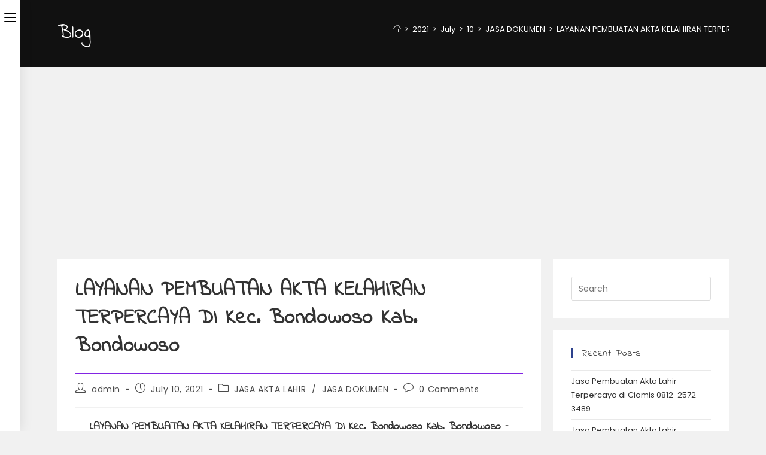

--- FILE ---
content_type: text/html; charset=UTF-8
request_url: https://jasa.karyarakyat.com/2021/07/10/layanan-pembuatan-akta-kelahiran-terpercaya-di-kec-bondowosokab-bondowoso/
body_size: 28900
content:
<!DOCTYPE html>
<html class="html" lang="en-US">
<head>
	<meta charset="UTF-8">
	<link rel="profile" href="https://gmpg.org/xfn/11">

	<meta name='robots' content='index, follow, max-image-preview:large, max-snippet:-1, max-video-preview:-1' />
<link rel="pingback" href="https://jasa.karyarakyat.com/xmlrpc.php">
<meta name="viewport" content="width=device-width, initial-scale=1">
	<!-- This site is optimized with the Yoast SEO plugin v26.7 - https://yoast.com/wordpress/plugins/seo/ -->
	<title>JASA URUS AKTA LAHIR</title>
	<meta name="description" content="Membantu mengurus pembuatan akta kelahiran secara resmi dan terpercaya" />
	<link rel="canonical" href="https://jasa.karyarakyat.com/2021/07/10/layanan-pembuatan-akta-kelahiran-terpercaya-di-kec-bondowosokab-bondowoso/" />
	<meta property="og:locale" content="en_US" />
	<meta property="og:type" content="article" />
	<meta property="og:title" content="JASA URUS AKTA LAHIR" />
	<meta property="og:description" content="Membantu mengurus pembuatan akta kelahiran secara resmi dan terpercaya" />
	<meta property="og:url" content="https://jasa.karyarakyat.com/2021/07/10/layanan-pembuatan-akta-kelahiran-terpercaya-di-kec-bondowosokab-bondowoso/" />
	<meta property="og:site_name" content="Jasa Karya Rakyat" />
	<meta property="article:published_time" content="2021-07-10T23:41:20+00:00" />
	<meta property="og:image" content="https://jasa.karyarakyat.com/wp-content/uploads/2021/07/AKTA-KELAHIRAN-KARYA-081225723489-225x300.png" />
	<meta name="author" content="admin" />
	<meta name="twitter:card" content="summary_large_image" />
	<meta name="twitter:label1" content="Written by" />
	<meta name="twitter:data1" content="admin" />
	<meta name="twitter:label2" content="Est. reading time" />
	<meta name="twitter:data2" content="3 minutes" />
	<script type="application/ld+json" class="yoast-schema-graph">{"@context":"https://schema.org","@graph":[{"@type":"Article","@id":"https://jasa.karyarakyat.com/2021/07/10/layanan-pembuatan-akta-kelahiran-terpercaya-di-kec-bondowosokab-bondowoso/#article","isPartOf":{"@id":"https://jasa.karyarakyat.com/2021/07/10/layanan-pembuatan-akta-kelahiran-terpercaya-di-kec-bondowosokab-bondowoso/"},"author":{"name":"admin","@id":"https://jasa.karyarakyat.com/#/schema/person/2c346a26ac47a98ebb454af786327976"},"headline":"LAYANAN PEMBUATAN AKTA KELAHIRAN TERPERCAYA DI Kec. Bondowoso Kab. Bondowoso","datePublished":"2021-07-10T23:41:20+00:00","mainEntityOfPage":{"@id":"https://jasa.karyarakyat.com/2021/07/10/layanan-pembuatan-akta-kelahiran-terpercaya-di-kec-bondowosokab-bondowoso/"},"wordCount":608,"commentCount":0,"image":{"@id":"https://jasa.karyarakyat.com/2021/07/10/layanan-pembuatan-akta-kelahiran-terpercaya-di-kec-bondowosokab-bondowoso/#primaryimage"},"thumbnailUrl":"https://jasa.karyarakyat.com/wp-content/uploads/2021/07/AKTA-KELAHIRAN-KARYA-081225723489-225x300.png","keywords":["AKTA KELAHIRAN ANAK SIRI","AKTA LAHIR ANAK DILUAR NIKAH","BIRO JASA AKTA KELAHIRAN TERPERCAYA","HARGA JASA URUS AKTA LAHIR?","JASA PEMBUATAN AKTA KELAHIRAN TERPERCAYA DI Kec. Motoling Barat Kab. Minahasa Selatan","JASA PENGURUSAN AKTA LAHIR TERMURAH DI Kec. Sorong Kota Sorong","MENGAPA PERLU MEMBUAT AKTA KELAHIRAN","PENTINGNYA AKTA KELAHIRAN","SYARAT MEMBUAT AKTA LAHIR"],"articleSection":["JASA AKTA LAHIR","JASA DOKUMEN"],"inLanguage":"en-US","potentialAction":[{"@type":"CommentAction","name":"Comment","target":["https://jasa.karyarakyat.com/2021/07/10/layanan-pembuatan-akta-kelahiran-terpercaya-di-kec-bondowosokab-bondowoso/#respond"]}]},{"@type":"WebPage","@id":"https://jasa.karyarakyat.com/2021/07/10/layanan-pembuatan-akta-kelahiran-terpercaya-di-kec-bondowosokab-bondowoso/","url":"https://jasa.karyarakyat.com/2021/07/10/layanan-pembuatan-akta-kelahiran-terpercaya-di-kec-bondowosokab-bondowoso/","name":"JASA URUS AKTA LAHIR","isPartOf":{"@id":"https://jasa.karyarakyat.com/#website"},"primaryImageOfPage":{"@id":"https://jasa.karyarakyat.com/2021/07/10/layanan-pembuatan-akta-kelahiran-terpercaya-di-kec-bondowosokab-bondowoso/#primaryimage"},"image":{"@id":"https://jasa.karyarakyat.com/2021/07/10/layanan-pembuatan-akta-kelahiran-terpercaya-di-kec-bondowosokab-bondowoso/#primaryimage"},"thumbnailUrl":"https://jasa.karyarakyat.com/wp-content/uploads/2021/07/AKTA-KELAHIRAN-KARYA-081225723489-225x300.png","datePublished":"2021-07-10T23:41:20+00:00","author":{"@id":"https://jasa.karyarakyat.com/#/schema/person/2c346a26ac47a98ebb454af786327976"},"description":"Membantu mengurus pembuatan akta kelahiran secara resmi dan terpercaya","breadcrumb":{"@id":"https://jasa.karyarakyat.com/2021/07/10/layanan-pembuatan-akta-kelahiran-terpercaya-di-kec-bondowosokab-bondowoso/#breadcrumb"},"inLanguage":"en-US","potentialAction":[{"@type":"ReadAction","target":["https://jasa.karyarakyat.com/2021/07/10/layanan-pembuatan-akta-kelahiran-terpercaya-di-kec-bondowosokab-bondowoso/"]}]},{"@type":"ImageObject","inLanguage":"en-US","@id":"https://jasa.karyarakyat.com/2021/07/10/layanan-pembuatan-akta-kelahiran-terpercaya-di-kec-bondowosokab-bondowoso/#primaryimage","url":"https://jasa.karyarakyat.com/wp-content/uploads/2021/07/AKTA-KELAHIRAN-KARYA-081225723489.png","contentUrl":"https://jasa.karyarakyat.com/wp-content/uploads/2021/07/AKTA-KELAHIRAN-KARYA-081225723489.png","width":500,"height":666},{"@type":"BreadcrumbList","@id":"https://jasa.karyarakyat.com/2021/07/10/layanan-pembuatan-akta-kelahiran-terpercaya-di-kec-bondowosokab-bondowoso/#breadcrumb","itemListElement":[{"@type":"ListItem","position":1,"name":"Home","item":"https://jasa.karyarakyat.com/"},{"@type":"ListItem","position":2,"name":"LAYANAN PEMBUATAN AKTA KELAHIRAN TERPERCAYA DI Kec. Bondowoso Kab. Bondowoso"}]},{"@type":"WebSite","@id":"https://jasa.karyarakyat.com/#website","url":"https://jasa.karyarakyat.com/","name":"Jasa Karya Rakyat","description":"Terpercaya, Cepat dan Rapi","potentialAction":[{"@type":"SearchAction","target":{"@type":"EntryPoint","urlTemplate":"https://jasa.karyarakyat.com/?s={search_term_string}"},"query-input":{"@type":"PropertyValueSpecification","valueRequired":true,"valueName":"search_term_string"}}],"inLanguage":"en-US"},{"@type":"Person","@id":"https://jasa.karyarakyat.com/#/schema/person/2c346a26ac47a98ebb454af786327976","name":"admin","image":{"@type":"ImageObject","inLanguage":"en-US","@id":"https://jasa.karyarakyat.com/#/schema/person/image/","url":"https://secure.gravatar.com/avatar/cd36423263ba0eaf037a385fff90afca936024fd2feeba3b3b93b6f5e47497b3?s=96&d=mm&r=g","contentUrl":"https://secure.gravatar.com/avatar/cd36423263ba0eaf037a385fff90afca936024fd2feeba3b3b93b6f5e47497b3?s=96&d=mm&r=g","caption":"admin"},"sameAs":["https://jasa.karyarakyat.com"],"url":"https://jasa.karyarakyat.com/author/admin/"}]}</script>
	<!-- / Yoast SEO plugin. -->


<link rel='dns-prefetch' href='//fonts.googleapis.com' />
<link rel='dns-prefetch' href='//www.googletagmanager.com' />
<link rel='dns-prefetch' href='//pagead2.googlesyndication.com' />
<link rel="alternate" type="application/rss+xml" title="Jasa Karya Rakyat &raquo; Feed" href="https://jasa.karyarakyat.com/feed/" />
<link rel="alternate" type="application/rss+xml" title="Jasa Karya Rakyat &raquo; Comments Feed" href="https://jasa.karyarakyat.com/comments/feed/" />
<link rel="alternate" type="application/rss+xml" title="Jasa Karya Rakyat &raquo; LAYANAN PEMBUATAN AKTA KELAHIRAN TERPERCAYA DI Kec. Bondowoso	Kab. Bondowoso Comments Feed" href="https://jasa.karyarakyat.com/2021/07/10/layanan-pembuatan-akta-kelahiran-terpercaya-di-kec-bondowosokab-bondowoso/feed/" />
<link rel="alternate" title="oEmbed (JSON)" type="application/json+oembed" href="https://jasa.karyarakyat.com/wp-json/oembed/1.0/embed?url=https%3A%2F%2Fjasa.karyarakyat.com%2F2021%2F07%2F10%2Flayanan-pembuatan-akta-kelahiran-terpercaya-di-kec-bondowosokab-bondowoso%2F" />
<link rel="alternate" title="oEmbed (XML)" type="text/xml+oembed" href="https://jasa.karyarakyat.com/wp-json/oembed/1.0/embed?url=https%3A%2F%2Fjasa.karyarakyat.com%2F2021%2F07%2F10%2Flayanan-pembuatan-akta-kelahiran-terpercaya-di-kec-bondowosokab-bondowoso%2F&#038;format=xml" />
<style id='wp-img-auto-sizes-contain-inline-css'>
img:is([sizes=auto i],[sizes^="auto," i]){contain-intrinsic-size:3000px 1500px}
/*# sourceURL=wp-img-auto-sizes-contain-inline-css */
</style>

<style id='wp-emoji-styles-inline-css'>

	img.wp-smiley, img.emoji {
		display: inline !important;
		border: none !important;
		box-shadow: none !important;
		height: 1em !important;
		width: 1em !important;
		margin: 0 0.07em !important;
		vertical-align: -0.1em !important;
		background: none !important;
		padding: 0 !important;
	}
/*# sourceURL=wp-emoji-styles-inline-css */
</style>
<link rel='stylesheet' id='wp-block-library-css' href='https://jasa.karyarakyat.com/wp-includes/css/dist/block-library/style.min.css?ver=556687ebd39824b768eb743e8c7d7873' media='all' />
<style id='wp-block-library-theme-inline-css'>
.wp-block-audio :where(figcaption){color:#555;font-size:13px;text-align:center}.is-dark-theme .wp-block-audio :where(figcaption){color:#ffffffa6}.wp-block-audio{margin:0 0 1em}.wp-block-code{border:1px solid #ccc;border-radius:4px;font-family:Menlo,Consolas,monaco,monospace;padding:.8em 1em}.wp-block-embed :where(figcaption){color:#555;font-size:13px;text-align:center}.is-dark-theme .wp-block-embed :where(figcaption){color:#ffffffa6}.wp-block-embed{margin:0 0 1em}.blocks-gallery-caption{color:#555;font-size:13px;text-align:center}.is-dark-theme .blocks-gallery-caption{color:#ffffffa6}:root :where(.wp-block-image figcaption){color:#555;font-size:13px;text-align:center}.is-dark-theme :root :where(.wp-block-image figcaption){color:#ffffffa6}.wp-block-image{margin:0 0 1em}.wp-block-pullquote{border-bottom:4px solid;border-top:4px solid;color:currentColor;margin-bottom:1.75em}.wp-block-pullquote :where(cite),.wp-block-pullquote :where(footer),.wp-block-pullquote__citation{color:currentColor;font-size:.8125em;font-style:normal;text-transform:uppercase}.wp-block-quote{border-left:.25em solid;margin:0 0 1.75em;padding-left:1em}.wp-block-quote cite,.wp-block-quote footer{color:currentColor;font-size:.8125em;font-style:normal;position:relative}.wp-block-quote:where(.has-text-align-right){border-left:none;border-right:.25em solid;padding-left:0;padding-right:1em}.wp-block-quote:where(.has-text-align-center){border:none;padding-left:0}.wp-block-quote.is-large,.wp-block-quote.is-style-large,.wp-block-quote:where(.is-style-plain){border:none}.wp-block-search .wp-block-search__label{font-weight:700}.wp-block-search__button{border:1px solid #ccc;padding:.375em .625em}:where(.wp-block-group.has-background){padding:1.25em 2.375em}.wp-block-separator.has-css-opacity{opacity:.4}.wp-block-separator{border:none;border-bottom:2px solid;margin-left:auto;margin-right:auto}.wp-block-separator.has-alpha-channel-opacity{opacity:1}.wp-block-separator:not(.is-style-wide):not(.is-style-dots){width:100px}.wp-block-separator.has-background:not(.is-style-dots){border-bottom:none;height:1px}.wp-block-separator.has-background:not(.is-style-wide):not(.is-style-dots){height:2px}.wp-block-table{margin:0 0 1em}.wp-block-table td,.wp-block-table th{word-break:normal}.wp-block-table :where(figcaption){color:#555;font-size:13px;text-align:center}.is-dark-theme .wp-block-table :where(figcaption){color:#ffffffa6}.wp-block-video :where(figcaption){color:#555;font-size:13px;text-align:center}.is-dark-theme .wp-block-video :where(figcaption){color:#ffffffa6}.wp-block-video{margin:0 0 1em}:root :where(.wp-block-template-part.has-background){margin-bottom:0;margin-top:0;padding:1.25em 2.375em}
/*# sourceURL=/wp-includes/css/dist/block-library/theme.min.css */
</style>
<style id='classic-theme-styles-inline-css'>
/*! This file is auto-generated */
.wp-block-button__link{color:#fff;background-color:#32373c;border-radius:9999px;box-shadow:none;text-decoration:none;padding:calc(.667em + 2px) calc(1.333em + 2px);font-size:1.125em}.wp-block-file__button{background:#32373c;color:#fff;text-decoration:none}
/*# sourceURL=/wp-includes/css/classic-themes.min.css */
</style>
<style id='global-styles-inline-css'>
:root{--wp--preset--aspect-ratio--square: 1;--wp--preset--aspect-ratio--4-3: 4/3;--wp--preset--aspect-ratio--3-4: 3/4;--wp--preset--aspect-ratio--3-2: 3/2;--wp--preset--aspect-ratio--2-3: 2/3;--wp--preset--aspect-ratio--16-9: 16/9;--wp--preset--aspect-ratio--9-16: 9/16;--wp--preset--color--black: #000000;--wp--preset--color--cyan-bluish-gray: #abb8c3;--wp--preset--color--white: #ffffff;--wp--preset--color--pale-pink: #f78da7;--wp--preset--color--vivid-red: #cf2e2e;--wp--preset--color--luminous-vivid-orange: #ff6900;--wp--preset--color--luminous-vivid-amber: #fcb900;--wp--preset--color--light-green-cyan: #7bdcb5;--wp--preset--color--vivid-green-cyan: #00d084;--wp--preset--color--pale-cyan-blue: #8ed1fc;--wp--preset--color--vivid-cyan-blue: #0693e3;--wp--preset--color--vivid-purple: #9b51e0;--wp--preset--gradient--vivid-cyan-blue-to-vivid-purple: linear-gradient(135deg,rgb(6,147,227) 0%,rgb(155,81,224) 100%);--wp--preset--gradient--light-green-cyan-to-vivid-green-cyan: linear-gradient(135deg,rgb(122,220,180) 0%,rgb(0,208,130) 100%);--wp--preset--gradient--luminous-vivid-amber-to-luminous-vivid-orange: linear-gradient(135deg,rgb(252,185,0) 0%,rgb(255,105,0) 100%);--wp--preset--gradient--luminous-vivid-orange-to-vivid-red: linear-gradient(135deg,rgb(255,105,0) 0%,rgb(207,46,46) 100%);--wp--preset--gradient--very-light-gray-to-cyan-bluish-gray: linear-gradient(135deg,rgb(238,238,238) 0%,rgb(169,184,195) 100%);--wp--preset--gradient--cool-to-warm-spectrum: linear-gradient(135deg,rgb(74,234,220) 0%,rgb(151,120,209) 20%,rgb(207,42,186) 40%,rgb(238,44,130) 60%,rgb(251,105,98) 80%,rgb(254,248,76) 100%);--wp--preset--gradient--blush-light-purple: linear-gradient(135deg,rgb(255,206,236) 0%,rgb(152,150,240) 100%);--wp--preset--gradient--blush-bordeaux: linear-gradient(135deg,rgb(254,205,165) 0%,rgb(254,45,45) 50%,rgb(107,0,62) 100%);--wp--preset--gradient--luminous-dusk: linear-gradient(135deg,rgb(255,203,112) 0%,rgb(199,81,192) 50%,rgb(65,88,208) 100%);--wp--preset--gradient--pale-ocean: linear-gradient(135deg,rgb(255,245,203) 0%,rgb(182,227,212) 50%,rgb(51,167,181) 100%);--wp--preset--gradient--electric-grass: linear-gradient(135deg,rgb(202,248,128) 0%,rgb(113,206,126) 100%);--wp--preset--gradient--midnight: linear-gradient(135deg,rgb(2,3,129) 0%,rgb(40,116,252) 100%);--wp--preset--font-size--small: 13px;--wp--preset--font-size--medium: 20px;--wp--preset--font-size--large: 36px;--wp--preset--font-size--x-large: 42px;--wp--preset--spacing--20: 0.44rem;--wp--preset--spacing--30: 0.67rem;--wp--preset--spacing--40: 1rem;--wp--preset--spacing--50: 1.5rem;--wp--preset--spacing--60: 2.25rem;--wp--preset--spacing--70: 3.38rem;--wp--preset--spacing--80: 5.06rem;--wp--preset--shadow--natural: 6px 6px 9px rgba(0, 0, 0, 0.2);--wp--preset--shadow--deep: 12px 12px 50px rgba(0, 0, 0, 0.4);--wp--preset--shadow--sharp: 6px 6px 0px rgba(0, 0, 0, 0.2);--wp--preset--shadow--outlined: 6px 6px 0px -3px rgb(255, 255, 255), 6px 6px rgb(0, 0, 0);--wp--preset--shadow--crisp: 6px 6px 0px rgb(0, 0, 0);}:where(.is-layout-flex){gap: 0.5em;}:where(.is-layout-grid){gap: 0.5em;}body .is-layout-flex{display: flex;}.is-layout-flex{flex-wrap: wrap;align-items: center;}.is-layout-flex > :is(*, div){margin: 0;}body .is-layout-grid{display: grid;}.is-layout-grid > :is(*, div){margin: 0;}:where(.wp-block-columns.is-layout-flex){gap: 2em;}:where(.wp-block-columns.is-layout-grid){gap: 2em;}:where(.wp-block-post-template.is-layout-flex){gap: 1.25em;}:where(.wp-block-post-template.is-layout-grid){gap: 1.25em;}.has-black-color{color: var(--wp--preset--color--black) !important;}.has-cyan-bluish-gray-color{color: var(--wp--preset--color--cyan-bluish-gray) !important;}.has-white-color{color: var(--wp--preset--color--white) !important;}.has-pale-pink-color{color: var(--wp--preset--color--pale-pink) !important;}.has-vivid-red-color{color: var(--wp--preset--color--vivid-red) !important;}.has-luminous-vivid-orange-color{color: var(--wp--preset--color--luminous-vivid-orange) !important;}.has-luminous-vivid-amber-color{color: var(--wp--preset--color--luminous-vivid-amber) !important;}.has-light-green-cyan-color{color: var(--wp--preset--color--light-green-cyan) !important;}.has-vivid-green-cyan-color{color: var(--wp--preset--color--vivid-green-cyan) !important;}.has-pale-cyan-blue-color{color: var(--wp--preset--color--pale-cyan-blue) !important;}.has-vivid-cyan-blue-color{color: var(--wp--preset--color--vivid-cyan-blue) !important;}.has-vivid-purple-color{color: var(--wp--preset--color--vivid-purple) !important;}.has-black-background-color{background-color: var(--wp--preset--color--black) !important;}.has-cyan-bluish-gray-background-color{background-color: var(--wp--preset--color--cyan-bluish-gray) !important;}.has-white-background-color{background-color: var(--wp--preset--color--white) !important;}.has-pale-pink-background-color{background-color: var(--wp--preset--color--pale-pink) !important;}.has-vivid-red-background-color{background-color: var(--wp--preset--color--vivid-red) !important;}.has-luminous-vivid-orange-background-color{background-color: var(--wp--preset--color--luminous-vivid-orange) !important;}.has-luminous-vivid-amber-background-color{background-color: var(--wp--preset--color--luminous-vivid-amber) !important;}.has-light-green-cyan-background-color{background-color: var(--wp--preset--color--light-green-cyan) !important;}.has-vivid-green-cyan-background-color{background-color: var(--wp--preset--color--vivid-green-cyan) !important;}.has-pale-cyan-blue-background-color{background-color: var(--wp--preset--color--pale-cyan-blue) !important;}.has-vivid-cyan-blue-background-color{background-color: var(--wp--preset--color--vivid-cyan-blue) !important;}.has-vivid-purple-background-color{background-color: var(--wp--preset--color--vivid-purple) !important;}.has-black-border-color{border-color: var(--wp--preset--color--black) !important;}.has-cyan-bluish-gray-border-color{border-color: var(--wp--preset--color--cyan-bluish-gray) !important;}.has-white-border-color{border-color: var(--wp--preset--color--white) !important;}.has-pale-pink-border-color{border-color: var(--wp--preset--color--pale-pink) !important;}.has-vivid-red-border-color{border-color: var(--wp--preset--color--vivid-red) !important;}.has-luminous-vivid-orange-border-color{border-color: var(--wp--preset--color--luminous-vivid-orange) !important;}.has-luminous-vivid-amber-border-color{border-color: var(--wp--preset--color--luminous-vivid-amber) !important;}.has-light-green-cyan-border-color{border-color: var(--wp--preset--color--light-green-cyan) !important;}.has-vivid-green-cyan-border-color{border-color: var(--wp--preset--color--vivid-green-cyan) !important;}.has-pale-cyan-blue-border-color{border-color: var(--wp--preset--color--pale-cyan-blue) !important;}.has-vivid-cyan-blue-border-color{border-color: var(--wp--preset--color--vivid-cyan-blue) !important;}.has-vivid-purple-border-color{border-color: var(--wp--preset--color--vivid-purple) !important;}.has-vivid-cyan-blue-to-vivid-purple-gradient-background{background: var(--wp--preset--gradient--vivid-cyan-blue-to-vivid-purple) !important;}.has-light-green-cyan-to-vivid-green-cyan-gradient-background{background: var(--wp--preset--gradient--light-green-cyan-to-vivid-green-cyan) !important;}.has-luminous-vivid-amber-to-luminous-vivid-orange-gradient-background{background: var(--wp--preset--gradient--luminous-vivid-amber-to-luminous-vivid-orange) !important;}.has-luminous-vivid-orange-to-vivid-red-gradient-background{background: var(--wp--preset--gradient--luminous-vivid-orange-to-vivid-red) !important;}.has-very-light-gray-to-cyan-bluish-gray-gradient-background{background: var(--wp--preset--gradient--very-light-gray-to-cyan-bluish-gray) !important;}.has-cool-to-warm-spectrum-gradient-background{background: var(--wp--preset--gradient--cool-to-warm-spectrum) !important;}.has-blush-light-purple-gradient-background{background: var(--wp--preset--gradient--blush-light-purple) !important;}.has-blush-bordeaux-gradient-background{background: var(--wp--preset--gradient--blush-bordeaux) !important;}.has-luminous-dusk-gradient-background{background: var(--wp--preset--gradient--luminous-dusk) !important;}.has-pale-ocean-gradient-background{background: var(--wp--preset--gradient--pale-ocean) !important;}.has-electric-grass-gradient-background{background: var(--wp--preset--gradient--electric-grass) !important;}.has-midnight-gradient-background{background: var(--wp--preset--gradient--midnight) !important;}.has-small-font-size{font-size: var(--wp--preset--font-size--small) !important;}.has-medium-font-size{font-size: var(--wp--preset--font-size--medium) !important;}.has-large-font-size{font-size: var(--wp--preset--font-size--large) !important;}.has-x-large-font-size{font-size: var(--wp--preset--font-size--x-large) !important;}
:where(.wp-block-post-template.is-layout-flex){gap: 1.25em;}:where(.wp-block-post-template.is-layout-grid){gap: 1.25em;}
:where(.wp-block-term-template.is-layout-flex){gap: 1.25em;}:where(.wp-block-term-template.is-layout-grid){gap: 1.25em;}
:where(.wp-block-columns.is-layout-flex){gap: 2em;}:where(.wp-block-columns.is-layout-grid){gap: 2em;}
:root :where(.wp-block-pullquote){font-size: 1.5em;line-height: 1.6;}
/*# sourceURL=global-styles-inline-css */
</style>
<link rel='stylesheet' id='font-awesome-css' href='https://jasa.karyarakyat.com/wp-content/themes/oceanwp/assets/fonts/fontawesome/css/all.min.css?ver=6.7.2' media='all' />
<link rel='stylesheet' id='simple-line-icons-css' href='https://jasa.karyarakyat.com/wp-content/themes/oceanwp/assets/css/third/simple-line-icons.min.css?ver=2.4.0' media='all' />
<link rel='stylesheet' id='oceanwp-style-css' href='https://jasa.karyarakyat.com/wp-content/themes/oceanwp/assets/css/style.min.css?ver=4.1.4' media='all' />
<style id='oceanwp-style-inline-css'>
body div.wpforms-container-full .wpforms-form input[type=submit]:hover,
			body div.wpforms-container-full .wpforms-form input[type=submit]:active,
			body div.wpforms-container-full .wpforms-form button[type=submit]:hover,
			body div.wpforms-container-full .wpforms-form button[type=submit]:active,
			body div.wpforms-container-full .wpforms-form .wpforms-page-button:hover,
			body div.wpforms-container-full .wpforms-form .wpforms-page-button:active,
			body .wp-core-ui div.wpforms-container-full .wpforms-form input[type=submit]:hover,
			body .wp-core-ui div.wpforms-container-full .wpforms-form input[type=submit]:active,
			body .wp-core-ui div.wpforms-container-full .wpforms-form button[type=submit]:hover,
			body .wp-core-ui div.wpforms-container-full .wpforms-form button[type=submit]:active,
			body .wp-core-ui div.wpforms-container-full .wpforms-form .wpforms-page-button:hover,
			body .wp-core-ui div.wpforms-container-full .wpforms-form .wpforms-page-button:active {
					background: linear-gradient(0deg, rgba(0, 0, 0, 0.2), rgba(0, 0, 0, 0.2)), var(--wpforms-button-background-color-alt, var(--wpforms-button-background-color)) !important;
			}
/*# sourceURL=oceanwp-style-inline-css */
</style>
<link rel='stylesheet' id='oceanwp-hamburgers-css' href='https://jasa.karyarakyat.com/wp-content/themes/oceanwp/assets/css/third/hamburgers/hamburgers.min.css?ver=4.1.4' media='all' />
<link rel='stylesheet' id='oceanwp-minus-css' href='https://jasa.karyarakyat.com/wp-content/themes/oceanwp/assets/css/third/hamburgers/types/minus.css?ver=4.1.4' media='all' />
<link rel='stylesheet' id='oceanwp-spin-css' href='https://jasa.karyarakyat.com/wp-content/themes/oceanwp/assets/css/third/hamburgers/types/spin.css?ver=4.1.4' media='all' />
<link rel='stylesheet' id='ow-perfect-scrollbar-css' href='https://jasa.karyarakyat.com/wp-content/themes/oceanwp/assets/css/third/perfect-scrollbar.css?ver=1.5.0' media='all' />
<link rel='stylesheet' id='oceanwp-google-font-poppins-css' href='//fonts.googleapis.com/css?family=Poppins%3A100%2C200%2C300%2C400%2C500%2C600%2C700%2C800%2C900%2C100i%2C200i%2C300i%2C400i%2C500i%2C600i%2C700i%2C800i%2C900i&#038;subset=latin&#038;display=swap&#038;ver=6.9' media='all' />
<link rel='stylesheet' id='oceanwp-google-font-indie-flower-css' href='//fonts.googleapis.com/css?family=Indie+Flower%3A100%2C200%2C300%2C400%2C500%2C600%2C700%2C800%2C900%2C100i%2C200i%2C300i%2C400i%2C500i%2C600i%2C700i%2C800i%2C900i&#038;subset=latin&#038;display=swap&#038;ver=6.9' media='all' />
<link rel='stylesheet' id='oe-widgets-style-css' href='https://jasa.karyarakyat.com/wp-content/plugins/ocean-extra/assets/css/widgets.css?ver=556687ebd39824b768eb743e8c7d7873' media='all' />
<link rel='stylesheet' id='oss-social-share-style-css' href='https://jasa.karyarakyat.com/wp-content/plugins/ocean-social-sharing/assets/css/style.min.css?ver=556687ebd39824b768eb743e8c7d7873' media='all' />
<script src="https://jasa.karyarakyat.com/wp-includes/js/jquery/jquery.min.js?ver=3.7.1" id="jquery-core-js"></script>
<script src="https://jasa.karyarakyat.com/wp-includes/js/jquery/jquery-migrate.min.js?ver=3.4.1" id="jquery-migrate-js"></script>
<link rel="https://api.w.org/" href="https://jasa.karyarakyat.com/wp-json/" /><link rel="alternate" title="JSON" type="application/json" href="https://jasa.karyarakyat.com/wp-json/wp/v2/posts/1116" /><meta name="generator" content="Site Kit by Google 1.168.0" />
<!-- Google AdSense meta tags added by Site Kit -->
<meta name="google-adsense-platform-account" content="ca-host-pub-2644536267352236">
<meta name="google-adsense-platform-domain" content="sitekit.withgoogle.com">
<!-- End Google AdSense meta tags added by Site Kit -->
<meta name="generator" content="Elementor 3.34.1; features: additional_custom_breakpoints; settings: css_print_method-external, google_font-enabled, font_display-auto">
<style>.recentcomments a{display:inline !important;padding:0 !important;margin:0 !important;}</style>			<style>
				.e-con.e-parent:nth-of-type(n+4):not(.e-lazyloaded):not(.e-no-lazyload),
				.e-con.e-parent:nth-of-type(n+4):not(.e-lazyloaded):not(.e-no-lazyload) * {
					background-image: none !important;
				}
				@media screen and (max-height: 1024px) {
					.e-con.e-parent:nth-of-type(n+3):not(.e-lazyloaded):not(.e-no-lazyload),
					.e-con.e-parent:nth-of-type(n+3):not(.e-lazyloaded):not(.e-no-lazyload) * {
						background-image: none !important;
					}
				}
				@media screen and (max-height: 640px) {
					.e-con.e-parent:nth-of-type(n+2):not(.e-lazyloaded):not(.e-no-lazyload),
					.e-con.e-parent:nth-of-type(n+2):not(.e-lazyloaded):not(.e-no-lazyload) * {
						background-image: none !important;
					}
				}
			</style>
			
<!-- Google AdSense snippet added by Site Kit -->
<script async src="https://pagead2.googlesyndication.com/pagead/js/adsbygoogle.js?client=ca-pub-6054733674578383&amp;host=ca-host-pub-2644536267352236" crossorigin="anonymous"></script>

<!-- End Google AdSense snippet added by Site Kit -->
<link rel="icon" href="https://jasa.karyarakyat.com/wp-content/uploads/2022/01/cropped-KARYA-RAKYAT-32x32.png" sizes="32x32" />
<link rel="icon" href="https://jasa.karyarakyat.com/wp-content/uploads/2022/01/cropped-KARYA-RAKYAT-192x192.png" sizes="192x192" />
<link rel="apple-touch-icon" href="https://jasa.karyarakyat.com/wp-content/uploads/2022/01/cropped-KARYA-RAKYAT-180x180.png" />
<meta name="msapplication-TileImage" content="https://jasa.karyarakyat.com/wp-content/uploads/2022/01/cropped-KARYA-RAKYAT-270x270.png" />
		<style id="wp-custom-css">
			LAYANAN PASANG KERAMIK LANTAI DAN DINDING AREA SINRI JALA MAKASSAR SULAWESI SELATAN - hanya di jasapasangkeramik.karyarakyat.comWA/TELP. 081225732489 /085801557407 / 0895410577613Karya Rakyat menyediakan layanan jasa pasang keramik,granit,tegel,dan mozaik untuk keramik lantai,keramik dinding,kamar mandi,kolam renang dan lainnya.Jasa pasang keramik,Harga Borongan Pasang KeramikApabila Bapak Ibu mau mengganti atau pasang keramik baru pada rumah maupun kantor,maka opsi yang sepatutnya atau baik dipilih ialah dengan memakai jasa borongan pasang keramik. Dimana jasa borongan pasang keramik ini lebih efisien waktu dan harganya terbilang murah,ketimbang}Bapak Ibu  melakukan sendiri.Untuk memasang keramik baik lantai ataupun dinding tak dapat dikerjakan oleh sembarang tukang,harus dipasang oleh tukang yang berpengalaman. Karena pemasangan yang kurang pas menjadikan keramik mudah rusak atau mengelupas. Keramik yang dipasang seharusnya sempurna merekat secara rata,dan pengenatan juga mesti rapat agar keramik dapat terpasang dengan baik dan tak mudah mengelupas.Lazimnya sekarang memasang keramik memakai jasa pasang keramik borongan. Hal ini dikarenakan untuk perkotaan banyak yang telah tak memiliki waktu untuk mengurus atau mengawasi tukang saat pasang keramik. Dengan memakai informasi harga borongan pasang keramik serta harga borongan bongkar keramik yang kami beritahukan disini,karenanya anda akan lebih mudah dan dapat tak terganggu waktunya.Jasa borongan pasang keramik ini banyak dipilih sebab memang efisien waktu dan prosesnya bagus. Sedangkan tidak seluruh pemborong pasang keramik itu baik. Tapi bila Saudara telah mengerti dalam memilih jasa borongan pasang keramik yang baik,karenanya hal tersebut tak akan menjadi problem lagi.Harga Jasa Borongan Pasang KeramikUntuk tarif jasa dari kami cukup bersahabat dan murah di sesuaikan dengan jenis keramik yang hendak dipasang. Kami menerima pekerjaan secara borongan baik kapasitas besar ataupun kecil. Dapat hitungan harga per meter/Borongan.Metode menghitung harga borongan pemasangan keramik lazimnya dengan hitungan per meter persegi /m2 untuk harga atau tarif tergantung ruangan yang akan anda pasang keramik atau bongkar,apakah pemasangan keramik didinding atau dilantai. Untuk harga mulai dari 100.000/m2 sampai 200.000/m2,dan untuk pemasangan mosaik mulai dari 250.000/m2 sampai khusus untuk pemasangan mosaik kolam renang diangka Rp 350.000/m2Pastikan anda memilih jasa borongan pasang keramik yang mempunyai jaminan atau garansi. Seumpama keramik yang dipasang rusak karenanya akan diganti. Atau tidak pemasangannya kurang rapi dapat dibenarkan lagi,tanpa anda mengeluarkan uang lagi. Ingat jangan tergiur dengan harga borongan pasang keramik murah,sebab kwalitas lebih diutamakan untuk pemasangan keramik.Untuk pemasangan keramik dengan bagus dan sempurna percayakan terhadap tukang kami. Bagi Anda yang membutuhkan jasa pasang keramik,silakan konsultasikan secara khusus dulu pada layanan kami.Layanan dikerjakan oleh{tenaga|tukangyang profesional,berpengalaman dan ahli dibidangnya yang bekerja dengan cekatan,cepat,teliti,efisien,rapi dan terampil sehingga hasil kerjanya memuaskan. Layanan kami mencakup :Pemasangan keramik lantai baruBongkar pasang keramik / penggantian keramik lama dengan baruPemasangan keramik dindingPemasangan keramik mozaikPemasangan keramik kolam renangPenggantian keramik kolam renangDan lain-lain&nbsp;&nbsp;		</style>
		<!-- OceanWP CSS -->
<style type="text/css">
/* Colors */a:hover,a.light:hover,.theme-heading .text::before,.theme-heading .text::after,#top-bar-content >a:hover,#top-bar-social li.oceanwp-email a:hover,#site-navigation-wrap .dropdown-menu >li >a:hover,#site-header.medium-header #medium-searchform button:hover,.oceanwp-mobile-menu-icon a:hover,.blog-entry.post .blog-entry-header .entry-title a:hover,.blog-entry.post .blog-entry-readmore a:hover,.blog-entry.thumbnail-entry .blog-entry-category a,ul.meta li a:hover,.dropcap,.single nav.post-navigation .nav-links .title,body .related-post-title a:hover,body #wp-calendar caption,body .contact-info-widget.default i,body .contact-info-widget.big-icons i,body .custom-links-widget .oceanwp-custom-links li a:hover,body .custom-links-widget .oceanwp-custom-links li a:hover:before,body .posts-thumbnails-widget li a:hover,body .social-widget li.oceanwp-email a:hover,.comment-author .comment-meta .comment-reply-link,#respond #cancel-comment-reply-link:hover,#footer-widgets .footer-box a:hover,#footer-bottom a:hover,#footer-bottom #footer-bottom-menu a:hover,.sidr a:hover,.sidr-class-dropdown-toggle:hover,.sidr-class-menu-item-has-children.active >a,.sidr-class-menu-item-has-children.active >a >.sidr-class-dropdown-toggle,input[type=checkbox]:checked:before{color:#2c418c}.single nav.post-navigation .nav-links .title .owp-icon use,.blog-entry.post .blog-entry-readmore a:hover .owp-icon use,body .contact-info-widget.default .owp-icon use,body .contact-info-widget.big-icons .owp-icon use{stroke:#2c418c}input[type="button"],input[type="reset"],input[type="submit"],button[type="submit"],.button,#site-navigation-wrap .dropdown-menu >li.btn >a >span,.thumbnail:hover i,.thumbnail:hover .link-post-svg-icon,.post-quote-content,.omw-modal .omw-close-modal,body .contact-info-widget.big-icons li:hover i,body .contact-info-widget.big-icons li:hover .owp-icon,body div.wpforms-container-full .wpforms-form input[type=submit],body div.wpforms-container-full .wpforms-form button[type=submit],body div.wpforms-container-full .wpforms-form .wpforms-page-button,.woocommerce-cart .wp-element-button,.woocommerce-checkout .wp-element-button,.wp-block-button__link{background-color:#2c418c}.widget-title{border-color:#2c418c}blockquote{border-color:#2c418c}.wp-block-quote{border-color:#2c418c}#searchform-dropdown{border-color:#2c418c}.dropdown-menu .sub-menu{border-color:#2c418c}.blog-entry.large-entry .blog-entry-readmore a:hover{border-color:#2c418c}.oceanwp-newsletter-form-wrap input[type="email"]:focus{border-color:#2c418c}.social-widget li.oceanwp-email a:hover{border-color:#2c418c}#respond #cancel-comment-reply-link:hover{border-color:#2c418c}body .contact-info-widget.big-icons li:hover i{border-color:#2c418c}body .contact-info-widget.big-icons li:hover .owp-icon{border-color:#2c418c}#footer-widgets .oceanwp-newsletter-form-wrap input[type="email"]:focus{border-color:#2c418c}input[type="button"]:hover,input[type="reset"]:hover,input[type="submit"]:hover,button[type="submit"]:hover,input[type="button"]:focus,input[type="reset"]:focus,input[type="submit"]:focus,button[type="submit"]:focus,.button:hover,.button:focus,#site-navigation-wrap .dropdown-menu >li.btn >a:hover >span,.post-quote-author,.omw-modal .omw-close-modal:hover,body div.wpforms-container-full .wpforms-form input[type=submit]:hover,body div.wpforms-container-full .wpforms-form button[type=submit]:hover,body div.wpforms-container-full .wpforms-form .wpforms-page-button:hover,.woocommerce-cart .wp-element-button:hover,.woocommerce-checkout .wp-element-button:hover,.wp-block-button__link:hover{background-color:#43d3ce}table th,table td,hr,.content-area,body.content-left-sidebar #content-wrap .content-area,.content-left-sidebar .content-area,#top-bar-wrap,#site-header,#site-header.top-header #search-toggle,.dropdown-menu ul li,.centered-minimal-page-header,.blog-entry.post,.blog-entry.grid-entry .blog-entry-inner,.blog-entry.thumbnail-entry .blog-entry-bottom,.single-post .entry-title,.single .entry-share-wrap .entry-share,.single .entry-share,.single .entry-share ul li a,.single nav.post-navigation,.single nav.post-navigation .nav-links .nav-previous,#author-bio,#author-bio .author-bio-avatar,#author-bio .author-bio-social li a,#related-posts,#comments,.comment-body,#respond #cancel-comment-reply-link,#blog-entries .type-page,.page-numbers a,.page-numbers span:not(.elementor-screen-only),.page-links span,body #wp-calendar caption,body #wp-calendar th,body #wp-calendar tbody,body .contact-info-widget.default i,body .contact-info-widget.big-icons i,body .contact-info-widget.big-icons .owp-icon,body .contact-info-widget.default .owp-icon,body .posts-thumbnails-widget li,body .tagcloud a{border-color:#8224e3}a:hover{color:#fe5252}a:hover .owp-icon use{stroke:#fe5252}body .theme-button,body input[type="submit"],body button[type="submit"],body button,body .button,body div.wpforms-container-full .wpforms-form input[type=submit],body div.wpforms-container-full .wpforms-form button[type=submit],body div.wpforms-container-full .wpforms-form .wpforms-page-button,.woocommerce-cart .wp-element-button,.woocommerce-checkout .wp-element-button,.wp-block-button__link{border-color:#ffffff}body .theme-button:hover,body input[type="submit"]:hover,body button[type="submit"]:hover,body button:hover,body .button:hover,body div.wpforms-container-full .wpforms-form input[type=submit]:hover,body div.wpforms-container-full .wpforms-form input[type=submit]:active,body div.wpforms-container-full .wpforms-form button[type=submit]:hover,body div.wpforms-container-full .wpforms-form button[type=submit]:active,body div.wpforms-container-full .wpforms-form .wpforms-page-button:hover,body div.wpforms-container-full .wpforms-form .wpforms-page-button:active,.woocommerce-cart .wp-element-button:hover,.woocommerce-checkout .wp-element-button:hover,.wp-block-button__link:hover{border-color:#ffffff}.page-header .page-header-title,.page-header.background-image-page-header .page-header-title{color:#ffffff}.site-breadcrumbs,.background-image-page-header .site-breadcrumbs{color:#ffffff}.site-breadcrumbs ul li .breadcrumb-sep,.site-breadcrumbs ol li .breadcrumb-sep{color:#e8e8e8}.site-breadcrumbs a,.background-image-page-header .site-breadcrumbs a{color:#ffffff}.site-breadcrumbs a .owp-icon use,.background-image-page-header .site-breadcrumbs a .owp-icon use{stroke:#ffffff}.site-breadcrumbs a:hover,.background-image-page-header .site-breadcrumbs a:hover{color:#fe5252}.site-breadcrumbs a:hover .owp-icon use,.background-image-page-header .site-breadcrumbs a:hover .owp-icon use{stroke:#fe5252}/* OceanWP Style Settings CSS */.theme-button,input[type="submit"],button[type="submit"],button,.button,body div.wpforms-container-full .wpforms-form input[type=submit],body div.wpforms-container-full .wpforms-form button[type=submit],body div.wpforms-container-full .wpforms-form .wpforms-page-button{border-style:solid}.theme-button,input[type="submit"],button[type="submit"],button,.button,body div.wpforms-container-full .wpforms-form input[type=submit],body div.wpforms-container-full .wpforms-form button[type=submit],body div.wpforms-container-full .wpforms-form .wpforms-page-button{border-width:1px}form input[type="text"],form input[type="password"],form input[type="email"],form input[type="url"],form input[type="date"],form input[type="month"],form input[type="time"],form input[type="datetime"],form input[type="datetime-local"],form input[type="week"],form input[type="number"],form input[type="search"],form input[type="tel"],form input[type="color"],form select,form textarea,.woocommerce .woocommerce-checkout .select2-container--default .select2-selection--single{border-style:solid}body div.wpforms-container-full .wpforms-form input[type=date],body div.wpforms-container-full .wpforms-form input[type=datetime],body div.wpforms-container-full .wpforms-form input[type=datetime-local],body div.wpforms-container-full .wpforms-form input[type=email],body div.wpforms-container-full .wpforms-form input[type=month],body div.wpforms-container-full .wpforms-form input[type=number],body div.wpforms-container-full .wpforms-form input[type=password],body div.wpforms-container-full .wpforms-form input[type=range],body div.wpforms-container-full .wpforms-form input[type=search],body div.wpforms-container-full .wpforms-form input[type=tel],body div.wpforms-container-full .wpforms-form input[type=text],body div.wpforms-container-full .wpforms-form input[type=time],body div.wpforms-container-full .wpforms-form input[type=url],body div.wpforms-container-full .wpforms-form input[type=week],body div.wpforms-container-full .wpforms-form select,body div.wpforms-container-full .wpforms-form textarea{border-style:solid}form input[type="text"],form input[type="password"],form input[type="email"],form input[type="url"],form input[type="date"],form input[type="month"],form input[type="time"],form input[type="datetime"],form input[type="datetime-local"],form input[type="week"],form input[type="number"],form input[type="search"],form input[type="tel"],form input[type="color"],form select,form textarea{border-radius:3px}body div.wpforms-container-full .wpforms-form input[type=date],body div.wpforms-container-full .wpforms-form input[type=datetime],body div.wpforms-container-full .wpforms-form input[type=datetime-local],body div.wpforms-container-full .wpforms-form input[type=email],body div.wpforms-container-full .wpforms-form input[type=month],body div.wpforms-container-full .wpforms-form input[type=number],body div.wpforms-container-full .wpforms-form input[type=password],body div.wpforms-container-full .wpforms-form input[type=range],body div.wpforms-container-full .wpforms-form input[type=search],body div.wpforms-container-full .wpforms-form input[type=tel],body div.wpforms-container-full .wpforms-form input[type=text],body div.wpforms-container-full .wpforms-form input[type=time],body div.wpforms-container-full .wpforms-form input[type=url],body div.wpforms-container-full .wpforms-form input[type=week],body div.wpforms-container-full .wpforms-form select,body div.wpforms-container-full .wpforms-form textarea{border-radius:3px}/* Header */#site-header.has-header-media .overlay-header-media{background-color:rgba(0,0,0,0.5)}#site-logo #site-logo-inner a img,#site-header.center-header #site-navigation-wrap .middle-site-logo a img{max-width:175px}.oceanwp-social-menu ul li a,.oceanwp-social-menu .colored ul li a,.oceanwp-social-menu .minimal ul li a,.oceanwp-social-menu .dark ul li a{font-size:12px}.oceanwp-social-menu ul li a .owp-icon,.oceanwp-social-menu .colored ul li a .owp-icon,.oceanwp-social-menu .minimal ul li a .owp-icon,.oceanwp-social-menu .dark ul li a .owp-icon{width:12px;height:12px}.oceanwp-social-menu ul li a{border-radius:50%}.oceanwp-social-menu ul li a{padding:8px}.oceanwp-social-menu ul li a{margin:0 4px 0 4px}#site-logo.has-responsive-logo .responsive-logo-link img{max-height:60px}.mobile-menu .hamburger-inner,.mobile-menu .hamburger-inner::before,.mobile-menu .hamburger-inner::after{background-color:#000000}/* Blog CSS */.ocean-single-post-header ul.meta-item li a:hover{color:#333333}/* Footer Widgets */#footer-widgets{padding:0}#footer-widgets{background-color:#111111}#footer-widgets,#footer-widgets p,#footer-widgets li a:before,#footer-widgets .contact-info-widget span.oceanwp-contact-title,#footer-widgets .recent-posts-date,#footer-widgets .recent-posts-comments,#footer-widgets .widget-recent-posts-icons li .fa{color:#ffffff}#footer-widgets .footer-box a:hover,#footer-widgets a:hover{color:#fe5252}.page-header{background-color:#111111}/* Typography */body{font-family:Poppins;font-size:13px;line-height:1.8}h1,h2,h3,h4,h5,h6,.theme-heading,.widget-title,.oceanwp-widget-recent-posts-title,.comment-reply-title,.entry-title,.sidebar-box .widget-title{font-family:'Indie Flower';line-height:1.4}h1{font-size:23px;line-height:1.4}h2{font-size:20px;line-height:1.4}h3{font-size:18px;line-height:1.4}h4{font-size:17px;line-height:1.4}h5{font-size:14px;line-height:1.4}h6{font-size:15px;line-height:1.4}.page-header .page-header-title,.page-header.background-image-page-header .page-header-title{font-size:32px;line-height:1.4}.page-header .page-subheading{font-size:15px;line-height:1.8}.site-breadcrumbs,.site-breadcrumbs a{font-size:13px;line-height:1.4}#top-bar-content,#top-bar-social-alt{font-size:12px;line-height:1.8}#site-logo a.site-logo-text{font-size:24px;line-height:1.8}#site-navigation-wrap .dropdown-menu >li >a,#site-header.full_screen-header .fs-dropdown-menu >li >a,#site-header.top-header #site-navigation-wrap .dropdown-menu >li >a,#site-header.center-header #site-navigation-wrap .dropdown-menu >li >a,#site-header.medium-header #site-navigation-wrap .dropdown-menu >li >a,.oceanwp-mobile-menu-icon a{font-size:12px;font-weight:600;text-transform:uppercase}.dropdown-menu ul li a.menu-link,#site-header.full_screen-header .fs-dropdown-menu ul.sub-menu li a{font-size:12px;line-height:1.2;letter-spacing:.6px}.sidr-class-dropdown-menu li a,a.sidr-class-toggle-sidr-close,#mobile-dropdown ul li a,body #mobile-fullscreen ul li a{font-size:15px;line-height:1.8}.blog-entry.post .blog-entry-header .entry-title a{font-size:24px;line-height:1.4}.ocean-single-post-header .single-post-title{font-size:34px;line-height:1.4;letter-spacing:.6px}.ocean-single-post-header ul.meta-item li,.ocean-single-post-header ul.meta-item li a{font-size:13px;line-height:1.4;letter-spacing:.6px}.ocean-single-post-header .post-author-name,.ocean-single-post-header .post-author-name a{font-size:14px;line-height:1.4;letter-spacing:.6px}.ocean-single-post-header .post-author-description{font-size:12px;line-height:1.4;letter-spacing:.6px}.single-post .entry-title{line-height:1.4;letter-spacing:.6px}.single-post ul.meta li,.single-post ul.meta li a{font-size:14px;line-height:1.4;letter-spacing:.6px}.sidebar-box .widget-title,.sidebar-box.widget_block .wp-block-heading{font-size:16px;line-height:1;letter-spacing:1px}#footer-widgets .footer-box .widget-title{font-size:13px;line-height:1;letter-spacing:1px}#footer-bottom #copyright{font-size:12px;line-height:1}#footer-bottom #footer-bottom-menu{font-size:12px;line-height:1}.woocommerce-store-notice.demo_store{line-height:2;letter-spacing:1.5px}.demo_store .woocommerce-store-notice__dismiss-link{line-height:2;letter-spacing:1.5px}.woocommerce ul.products li.product li.title h2,.woocommerce ul.products li.product li.title a{font-size:14px;line-height:1.5}.woocommerce ul.products li.product li.category,.woocommerce ul.products li.product li.category a{font-size:12px;line-height:1}.woocommerce ul.products li.product .price{font-size:18px;line-height:1}.woocommerce ul.products li.product .button,.woocommerce ul.products li.product .product-inner .added_to_cart{font-size:12px;line-height:1.5;letter-spacing:1px}.woocommerce ul.products li.owp-woo-cond-notice span,.woocommerce ul.products li.owp-woo-cond-notice a{font-size:16px;line-height:1;letter-spacing:1px;font-weight:600;text-transform:capitalize}.woocommerce div.product .product_title{font-size:24px;line-height:1.4;letter-spacing:.6px}.woocommerce div.product p.price{font-size:36px;line-height:1}.woocommerce .owp-btn-normal .summary form button.button,.woocommerce .owp-btn-big .summary form button.button,.woocommerce .owp-btn-very-big .summary form button.button{font-size:12px;line-height:1.5;letter-spacing:1px;text-transform:uppercase}.woocommerce div.owp-woo-single-cond-notice span,.woocommerce div.owp-woo-single-cond-notice a{font-size:18px;line-height:2;letter-spacing:1.5px;font-weight:600;text-transform:capitalize}.ocean-preloader--active .preloader-after-content{font-size:20px;line-height:1.8;letter-spacing:.6px}
</style></head>

<body data-rsssl=1 class="wp-singular post-template-default single single-post postid-1116 single-format-standard wp-embed-responsive wp-theme-oceanwp oceanwp-theme dropdown-mobile separate-layout vertical-header-style left-header default-collapse default-breakpoint has-sidebar content-right-sidebar post-in-category-jasa-urus-akta-kelahiran post-in-category-jasa-urus-dokumen has-breadcrumbs elementor-default elementor-kit-1080" itemscope="itemscope" itemtype="https://schema.org/Article">

	
	
	<div id="outer-wrap" class="site clr">

		<a class="skip-link screen-reader-text" href="#main">Skip to content</a>

		
		<div id="wrap" class="clr">

			
			
<header id="site-header" class="vertical-header has-social has-shadow vh-center-logo clr" data-height="0" itemscope="itemscope" itemtype="https://schema.org/WPHeader" role="banner">

	
		

<div id="site-header-inner" class="clr container">

	

<div id="site-logo" class="clr has-responsive-logo" itemscope itemtype="https://schema.org/Brand" >

	
	<div id="site-logo-inner" class="clr">

						<a href="https://jasa.karyarakyat.com/" rel="home" class="site-title site-logo-text" >Jasa Karya Rakyat</a>
				
	</div><!-- #site-logo-inner -->

	
	
</div><!-- #site-logo -->


	
					<div id="site-navigation-wrap" class="clr">
			
			
			
			<nav id="site-navigation" class="navigation main-navigation clr" itemscope="itemscope" itemtype="https://schema.org/SiteNavigationElement" role="navigation" >

				<ul id="menu-jasa-dokumen" class="main-menu dropdown-menu"><li id="menu-item-5550" class="menu-item menu-item-type-custom menu-item-object-custom menu-item-home menu-item-5550"><a href="https://jasa.karyarakyat.com/" class="menu-link"><span class="text-wrap">Home</span></a></li><li id="menu-item-3895" class="menu-item menu-item-type-post_type menu-item-object-page menu-item-3895"><a href="https://jasa.karyarakyat.com/contact/" class="menu-link"><span class="text-wrap">Contact</span></a></li><li id="menu-item-3863" class="menu-item menu-item-type-taxonomy menu-item-object-category current-post-ancestor current-menu-parent current-post-parent dropdown menu-item-3863"><a href="https://jasa.karyarakyat.com/category/jasa-urus-dokumen/" class="menu-link"><span class="text-wrap">JASA DOKUMEN<i class="nav-arrow fa fa-angle-down" aria-hidden="true" role="img"></i></span></a></li><li id="menu-item-5561" class="menu-item menu-item-type-post_type menu-item-object-page menu-item-privacy-policy menu-item-5561"><a href="https://jasa.karyarakyat.com/privacy-policy/" class="menu-link"><span class="text-wrap">Privacy Policy</span></a></li><li id="menu-item-5564" class="menu-item menu-item-type-post_type menu-item-object-page menu-item-5564"><a href="https://jasa.karyarakyat.com/jasa-pembuatan-pasport-jogja-0812-2572-3489/" class="menu-link"><span class="text-wrap">Jasa Pembuatan Pasport Jogja 0812-2572-3489</span></a></li><li id="menu-item-5595" class="menu-item menu-item-type-post_type menu-item-object-page menu-item-5595"><a href="https://jasa.karyarakyat.com/jasa-akta-kelahiran-jogja-0812-2572-3489/" class="menu-link"><span class="text-wrap">Jasa Akta Kelahiran Salatiga 0812-2572-3489</span></a></li><li id="menu-item-5730" class="menu-item menu-item-type-post_type menu-item-object-page menu-item-5730"><a href="https://jasa.karyarakyat.com/jasa-akta-kelahiran-batang-0812-2572-3489/" class="menu-link"><span class="text-wrap">Jasa Akta Kelahiran Batang 0812-2572-3489</span></a></li><li id="menu-item-5768" class="menu-item menu-item-type-post_type menu-item-object-page menu-item-5768"><a href="https://jasa.karyarakyat.com/jasa-akta-kelahiran-purworejo-0812-2572-3489/" class="menu-link"><span class="text-wrap">Jasa Akta Kelahiran Purworejo 0812-2572-3489</span></a></li><li id="menu-item-5787" class="menu-item menu-item-type-post_type menu-item-object-page menu-item-5787"><a href="https://jasa.karyarakyat.com/jasa-urus-surat-pindah-di-jogja-0812-2572-3489/" class="menu-link"><span class="text-wrap">Jasa Urus Surat Pindah Di Jogja 0812-2572-3489</span></a></li><li id="menu-item-5795" class="menu-item menu-item-type-post_type menu-item-object-page menu-item-5795"><a href="https://jasa.karyarakyat.com/jasa-akta-kelahiran-pasuruan-0812-2572-3489/" class="menu-link"><span class="text-wrap">Jasa Akta Kelahiran Pasuruan 0812-2572-3489</span></a></li><li id="menu-item-5803" class="menu-item menu-item-type-post_type menu-item-object-page menu-item-5803"><a href="https://jasa.karyarakyat.com/jasa-urus-surat-pindah-di-pekalongan-0812-2572-3489/" class="menu-link"><span class="text-wrap">Jasa Urus Surat Pindah Di Pekalongan 0812-2572-3489</span></a></li><li id="menu-item-5810" class="menu-item menu-item-type-post_type menu-item-object-page menu-item-5810"><a href="https://jasa.karyarakyat.com/jasa-akta-kelahiran-sidoarjo-0812-2572-3489/" class="menu-link"><span class="text-wrap">Jasa Akta Kelahiran Sidoarjo 0812-2572-3489</span></a></li></ul>
			</nav><!-- #site-navigation -->

			
			
					</div><!-- #site-navigation-wrap -->
			
		
	
		
		
<div class="oceanwp-social-menu clr social-with-style">

	<div class="social-menu-inner clr dark">

		
			<ul aria-label="Social links">

				<li class="oceanwp-twitter"><a href="#" aria-label="X" target="_self" ><i class=" fa-brands fa-x-twitter" aria-hidden="true" role="img"></i></a></li><li class="oceanwp-facebook"><a href="#" aria-label="Facebook" target="_self" ><i class=" fab fa-facebook" aria-hidden="true" role="img"></i></a></li><li class="oceanwp-instagram"><a href="#" aria-label="Instagram" target="_self" ><i class=" fab fa-instagram" aria-hidden="true" role="img"></i></a></li><li class="oceanwp-youtube"><a href="#" aria-label="Youtube" target="_self" ><i class=" fab fa-youtube" aria-hidden="true" role="img"></i></a></li><li class="oceanwp-tiktok"><a href="#" aria-label="TikTok" target="_self" ><i class=" fab fa-tiktok" aria-hidden="true" role="img"></i></a></li>
			</ul>

		
	</div>

</div>

		
		
	
	
	<div class="oceanwp-mobile-menu-icon clr mobile-right">

		
		
		
		<a href="https://jasa.karyarakyat.com/#mobile-menu-toggle" class="mobile-menu"  aria-label="Mobile Menu">
							<div class="hamburger hamburger--minus" aria-expanded="false" role="navigation">
					<div class="hamburger-box">
						<div class="hamburger-inner"></div>
					</div>
				</div>
						</a>

		
		
		
	</div><!-- #oceanwp-mobile-menu-navbar -->

	

	
<a href="https://jasa.karyarakyat.com/#vertical-header-toggle" class="vertical-toggle"><span class="screen-reader-text">Toggle the button to expand or collapse the Menu</span>
	<div class="hamburger hamburger--spin" >
		<div class="hamburger-box">
			<div class="hamburger-inner"></div>
		</div>
	</div>
</a>

</div>


<div id="mobile-dropdown" class="clr" >

	<nav class="clr has-social" itemscope="itemscope" itemtype="https://schema.org/SiteNavigationElement">

		<ul id="menu-jasa-dokumen-1" class="menu"><li class="menu-item menu-item-type-custom menu-item-object-custom menu-item-home menu-item-5550"><a href="https://jasa.karyarakyat.com/">Home</a></li>
<li class="menu-item menu-item-type-post_type menu-item-object-page menu-item-3895"><a href="https://jasa.karyarakyat.com/contact/">Contact</a></li>
<li class="menu-item menu-item-type-taxonomy menu-item-object-category current-post-ancestor current-menu-parent current-post-parent menu-item-3863"><a href="https://jasa.karyarakyat.com/category/jasa-urus-dokumen/">JASA DOKUMEN</a></li>
<li class="menu-item menu-item-type-post_type menu-item-object-page menu-item-privacy-policy menu-item-5561"><a rel="privacy-policy" href="https://jasa.karyarakyat.com/privacy-policy/">Privacy Policy</a></li>
<li class="menu-item menu-item-type-post_type menu-item-object-page menu-item-5564"><a href="https://jasa.karyarakyat.com/jasa-pembuatan-pasport-jogja-0812-2572-3489/">Jasa Pembuatan Pasport Jogja 0812-2572-3489</a></li>
<li class="menu-item menu-item-type-post_type menu-item-object-page menu-item-5595"><a href="https://jasa.karyarakyat.com/jasa-akta-kelahiran-jogja-0812-2572-3489/">Jasa Akta Kelahiran Salatiga 0812-2572-3489</a></li>
<li class="menu-item menu-item-type-post_type menu-item-object-page menu-item-5730"><a href="https://jasa.karyarakyat.com/jasa-akta-kelahiran-batang-0812-2572-3489/">Jasa Akta Kelahiran Batang 0812-2572-3489</a></li>
<li class="menu-item menu-item-type-post_type menu-item-object-page menu-item-5768"><a href="https://jasa.karyarakyat.com/jasa-akta-kelahiran-purworejo-0812-2572-3489/">Jasa Akta Kelahiran Purworejo 0812-2572-3489</a></li>
<li class="menu-item menu-item-type-post_type menu-item-object-page menu-item-5787"><a href="https://jasa.karyarakyat.com/jasa-urus-surat-pindah-di-jogja-0812-2572-3489/">Jasa Urus Surat Pindah Di Jogja 0812-2572-3489</a></li>
<li class="menu-item menu-item-type-post_type menu-item-object-page menu-item-5795"><a href="https://jasa.karyarakyat.com/jasa-akta-kelahiran-pasuruan-0812-2572-3489/">Jasa Akta Kelahiran Pasuruan 0812-2572-3489</a></li>
<li class="menu-item menu-item-type-post_type menu-item-object-page menu-item-5803"><a href="https://jasa.karyarakyat.com/jasa-urus-surat-pindah-di-pekalongan-0812-2572-3489/">Jasa Urus Surat Pindah Di Pekalongan 0812-2572-3489</a></li>
<li class="menu-item menu-item-type-post_type menu-item-object-page menu-item-5810"><a href="https://jasa.karyarakyat.com/jasa-akta-kelahiran-sidoarjo-0812-2572-3489/">Jasa Akta Kelahiran Sidoarjo 0812-2572-3489</a></li>
</ul>
<div class="oceanwp-social-menu clr social-with-style">

	<div class="social-menu-inner clr dark">

		
			<ul aria-label="Social links">

				<li class="oceanwp-twitter"><a href="#" aria-label="X" target="_self" ><i class=" fa-brands fa-x-twitter" aria-hidden="true" role="img"></i></a></li><li class="oceanwp-facebook"><a href="#" aria-label="Facebook" target="_self" ><i class=" fab fa-facebook" aria-hidden="true" role="img"></i></a></li><li class="oceanwp-instagram"><a href="#" aria-label="Instagram" target="_self" ><i class=" fab fa-instagram" aria-hidden="true" role="img"></i></a></li><li class="oceanwp-youtube"><a href="#" aria-label="Youtube" target="_self" ><i class=" fab fa-youtube" aria-hidden="true" role="img"></i></a></li><li class="oceanwp-tiktok"><a href="#" aria-label="TikTok" target="_self" ><i class=" fab fa-tiktok" aria-hidden="true" role="img"></i></a></li>
			</ul>

		
	</div>

</div>

	</nav>

</div>


		
		
</header><!-- #site-header -->


			
			<main id="main" class="site-main clr"  role="main">

				

<header class="page-header">

	
	<div class="container clr page-header-inner">

		
			<h1 class="page-header-title clr" itemprop="headline">Blog</h1>

			
		
		<nav role="navigation" aria-label="Breadcrumbs" class="site-breadcrumbs clr position-"><ol class="trail-items" itemscope itemtype="http://schema.org/BreadcrumbList"><meta name="numberOfItems" content="6" /><meta name="itemListOrder" content="Ascending" /><li class="trail-item trail-begin" itemprop="itemListElement" itemscope itemtype="https://schema.org/ListItem"><a href="https://jasa.karyarakyat.com" rel="home" aria-label="Home" itemprop="item"><span itemprop="name"><i class=" icon-home" aria-hidden="true" role="img"></i><span class="breadcrumb-home has-icon">Home</span></span></a><span class="breadcrumb-sep">></span><meta itemprop="position" content="1" /></li><li class="trail-item" itemprop="itemListElement" itemscope itemtype="https://schema.org/ListItem"><a href="https://jasa.karyarakyat.com/2021/" itemprop="item"><span itemprop="name">2021</span></a><span class="breadcrumb-sep">></span><meta itemprop="position" content="2" /></li><li class="trail-item" itemprop="itemListElement" itemscope itemtype="https://schema.org/ListItem"><a href="https://jasa.karyarakyat.com/2021/07/" itemprop="item"><span itemprop="name">July</span></a><span class="breadcrumb-sep">></span><meta itemprop="position" content="3" /></li><li class="trail-item" itemprop="itemListElement" itemscope itemtype="https://schema.org/ListItem"><a href="https://jasa.karyarakyat.com/2021/07/10/" itemprop="item"><span itemprop="name">10</span></a><span class="breadcrumb-sep">></span><meta itemprop="position" content="4" /></li><li class="trail-item" itemprop="itemListElement" itemscope itemtype="https://schema.org/ListItem"><a href="https://jasa.karyarakyat.com/category/jasa-urus-dokumen/" itemprop="item"><span itemprop="name">JASA DOKUMEN</span></a><span class="breadcrumb-sep">></span><meta itemprop="position" content="5" /></li><li class="trail-item trail-end" itemprop="itemListElement" itemscope itemtype="https://schema.org/ListItem"><span itemprop="name"><a href="https://jasa.karyarakyat.com/2021/07/10/layanan-pembuatan-akta-kelahiran-terpercaya-di-kec-bondowosokab-bondowoso/">LAYANAN PEMBUATAN AKTA KELAHIRAN TERPERCAYA DI Kec. Bondowoso	Kab. Bondowoso</a></span><meta itemprop="position" content="6" /></li></ol></nav>
	</div><!-- .page-header-inner -->

	
	
</header><!-- .page-header -->


	
	<div id="content-wrap" class="container clr">

		
		<div id="primary" class="content-area clr">

			
			<div id="content" class="site-content clr">

				
				
<article id="post-1116">

	

<header class="entry-header clr">
	<h2 class="single-post-title entry-title" itemprop="headline">LAYANAN PEMBUATAN AKTA KELAHIRAN TERPERCAYA DI Kec. Bondowoso	Kab. Bondowoso</h2><!-- .single-post-title -->
</header><!-- .entry-header -->


<ul class="meta ospm-default clr">

	
					<li class="meta-author" itemprop="name"><span class="screen-reader-text">Post author:</span><i class=" icon-user" aria-hidden="true" role="img"></i><a href="https://jasa.karyarakyat.com/author/admin/" title="Posts by admin" rel="author"  itemprop="author" itemscope="itemscope" itemtype="https://schema.org/Person">admin</a></li>
		
		
		
		
		
		
	
		
					<li class="meta-date" itemprop="datePublished"><span class="screen-reader-text">Post published:</span><i class=" icon-clock" aria-hidden="true" role="img"></i>July 10, 2021</li>
		
		
		
		
		
	
		
		
		
					<li class="meta-cat"><span class="screen-reader-text">Post category:</span><i class=" icon-folder" aria-hidden="true" role="img"></i><a href="https://jasa.karyarakyat.com/category/jasa-urus-akta-kelahiran/" rel="category tag">JASA AKTA LAHIR</a> <span class="owp-sep">/</span> <a href="https://jasa.karyarakyat.com/category/jasa-urus-dokumen/" rel="category tag">JASA DOKUMEN</a></li>
		
		
		
	
		
		
		
		
		
					<li class="meta-comments"><span class="screen-reader-text">Post comments:</span><i class=" icon-bubble" aria-hidden="true" role="img"></i><a href="https://jasa.karyarakyat.com/2021/07/10/layanan-pembuatan-akta-kelahiran-terpercaya-di-kec-bondowosokab-bondowoso/#respond" class="comments-link" >0 Comments</a></li>
		
	
</ul>



<div class="entry-content clr" itemprop="text">
	<h3 style="text-align: center;">LAYANAN PEMBUATAN AKTA KELAHIRAN TERPERCAYA DI Kec. Bondowoso	Kab. Bondowoso	 &#8211; hanya di jasa.karyarakyat.com</h3>
<h4 style="text-align: center;">WA/TELP. <a href="https://api.whatsapp.com/send?phone=6281225723489&amp;text=Assalamualaikum%20admin%20layanan%20Pengurusan%20Akta%20Kelahiran%20daerah...?">081225732489 /</a><a href="https://api.whatsapp.com/send?phone=6285801557407&amp;text=Assalamualaikum%20admin%20layanan%20Pengurusan%20Akta%20Kelahiran%20daerah...">085801557407</a> <a href="https://api.whatsapp.com/send?phone=6281225723489&amp;text=Assalamualaikum%20admin%20layanan%20Karya%20Rakyat%20?"> </a>/ <a href="https://api.whatsapp.com/send?phone=62895410577613&amp;text=Assalamualaikum%20admin%20layanan%20Pengurusan%20Akta%20Kelahiran%20daerah...">0895410577613</a></h4>
<p style="text-align: center;"><img fetchpriority="high" decoding="async" class="alignnone size-medium wp-image-1091" src="https://jasa.karyarakyat.com/wp-content/uploads/2021/07/AKTA-KELAHIRAN-KARYA-081225723489-225x300.png" alt="" width="225" height="300" srcset="https://jasa.karyarakyat.com/wp-content/uploads/2021/07/AKTA-KELAHIRAN-KARYA-081225723489-225x300.png 225w, https://jasa.karyarakyat.com/wp-content/uploads/2021/07/AKTA-KELAHIRAN-KARYA-081225723489.png 500w" sizes="(max-width: 225px) 100vw, 225px" /></p>
<p><strong>AKTA KELAHIRAN</strong></p>
<p style="text-align: justify;">Untuk dikala ini Akta Lahir benar-benar penting untuk dimiliki dan diurus, bagi Bapak Ibu maupun  putra-putrinya yang belum mempunyai Akta Lahir sebaiknya segera  untuk diurus/dibuatkan.</p>
<p style="text-align: justify;">Untuk Bapak Ibu|yang tak ingin repot dalam urusan pembuatan Akta Kelahiran buah hati dan tak ingin buang waktu dalam pengurusan akta si kecil anda bisa menggunakan jasa kami. Kami siap membantu,  persyaratan dapat dijemput di rumah.</p>
<p style="text-align: justify;">Kami menyediakan jasa untuk pembuatan Akta Lahir.</p>
<p style="text-align: justify;">Mengapa akta lahir buah hati mesti segera diurus ?</p>
<ol style="text-align: justify;">
<li>Menghindari denda keterlambatan</li>
<li>Akta penting ketika registrasi sekolah si kecil</li>
<li>Memudahkan Anda dan anak anda ke luar negeri</li>
<li>Persyaratan untuk pengurusan akta nikah bagi orang dewasa.</li>
<li>Diperlukan dalam pengurusan BPJS Kesehatan</li>
<li>Syarat pembuatan KIA</li>
</ol>
<p style="text-align: justify;">
<p style="text-align: justify;">Menurut Dinas Kependududkan Pencatatan Sipil Kota/Kabupaten,  Pengurusan akta Lahir ini bisa dibuat dengan persyaratan :</p>
<p style="text-align: justify;">Prasyarat Biasa </p>
<ul style="text-align: justify;">
<li>Surat kelahiran RS/RB/Puskesmas/Dokter/Bidan yang asli</li>
<li>Surat keterangan kelahiran dari Kelurahan.</li>
<li>Fotokopi legalisir KUA Surat Nikah/Kutipan Akta Perkawinan orang tua.</li>
<li>Fotokopi KTP ayah dan ibu</li>
<li>C1/Kartu Keluarga (KK) asli / Ftcopy KK Bila nama si kecil telah masuk.</li>
</ul>
<p style="text-align: justify;">Syarat Khusus</p>
<ul style="text-align: justify;">
<li>Fotokopi ketetapan ganti nama dari PN Negeri (sekiranya rubah nama.</li>
<li>Anak yang proses kelahiran dan orang tuanya tak dikenal keberadaannya, membawa berita acara pemeriksaan dari polisi.</li>
<li>Buah Hati yang dilahirkan di luar perkawinan, karenanya persyaratan A-3 tidak perlu Akta Perkawinan/surat nikah (Orangtua tunggal)</li>
<li>Telat lebih dari 1 tahun dilampiri fotokopi ijazah sekiranya punya</li>
</ul>
<p style="text-align: justify;">Pembuatan akta lahir sesuai dengan alamat orangtua.</p>
<p style="text-align: justify;">Perbedaan nama orang tua antara surat nikah dengan KTP/KK  dapat dirubah di KUA atau dirubah KTP/KK Nya.</p>
<p style="text-align: justify;">Untuk saksi dapat ketika ini lebih dimudahkan yang penting punya foto copi KTP.</p>
<p style="text-align: justify;">Bagi Saudara  baru di dimana pun berada jikalau menginginkan bantuan pengurusan Akta Kelahiran silahkan  hubungi Costumer Service Kami di Whatsapp:</p>
<p><a href="https://api.whatsapp.com/send?phone=6281225723489&amp;text=Assalamualaikum%20admin%20layanan%20Pengurusan%20Akta%20Kelahiran%20daerah...?"><img decoding="async" class="alignnone size-medium wp-image-13 aligncenter" src="https://jasa.karyarakyat.com/wp-content/uploads/2021/07/wa-klik-disini-300x93.gif" alt="" width="300" height="93" srcset="https://jasa.karyarakyat.com/wp-content/uploads/2021/07/wa-klik-disini-300x93.gif 300w, https://jasa.karyarakyat.com/wp-content/uploads/2021/07/wa-klik-disini-194x60.gif 194w" sizes="(max-width: 300px) 100vw, 300px" /></a></p>
<p style="text-align: justify;">Cukup siapkan :</p>
<ol style="text-align: justify;">
<li>fotocopi KTP orang tua.</li>
<li>fotocopi C1/KK orang tua atau KK asli jika belum masuk KK.</li>
<li>Fotocopi surat nikah legalisir atau asli.</li>
<li>Surat kelahiran asli dari bidan/Rumah sakit/Rumah Bersalin/dokter.</li>
<li>Surat pengantar dari RT/RW/DUKUH.</li>
<li>Fotocopi KTP 2 saksi yang alamat 1 kelurahan/desa.</li>
</ol>
<p style="text-align: justify;">Kami siap menolong,  persyaratan bisa dijemput dirumah</p>
<p><img decoding="async" class="alignnone size-medium wp-image-1092 aligncenter" src="https://jasa.karyarakyat.com/wp-content/uploads/2021/07/jasa-akta-lahir-081225723489-Karya-216x300.png" alt="" width="216" height="300" srcset="https://jasa.karyarakyat.com/wp-content/uploads/2021/07/jasa-akta-lahir-081225723489-Karya-216x300.png 216w, https://jasa.karyarakyat.com/wp-content/uploads/2021/07/jasa-akta-lahir-081225723489-Karya.png 600w" sizes="(max-width: 216px) 100vw, 216px" /></p>
<p style="text-align: justify;"><strong>Selain Akta Kelahiran, Kami juga Melayani Pengurusan Dokumen Resmi Kependudukan seperti : </strong></p>
<ol style="text-align: justify;">
<li>Surat Pindah Masuk &amp; Pindah Keluar ( SKPWNI )</li>
<li>Bikin E-KTP , KK dan KIA (Kartu Identitas Kecil)</li>
<li>Akte Lahir kelahiran</li>
<li>Akte Kematian</li>
<li>Akte Perkawinan &amp; N1, N2, N3, N4, N5</li>
<li>Buku Nikah</li>
<li>Akte Hilang/ Ganti nama sertifikat / Akta kelahiran nikah siri</li>
<li>Dan lain-lain sesuai keperluan Bapak/Ibu</li>
</ol>
<p style="text-align: justify;">
<p style="text-align: justify;"><strong>Syarat Biasanya untuk pengurusan surat pindah kependudukan / SKPWNI :</strong></p>
<ul style="text-align: justify;">
<li>C1 / Kartu Keluarga (KK) asli.</li>
<li>E KTP / KTP asli.</li>
<li>Domisili Tujuan komplit</li>
<li>Alasan kepindahan</li>
</ul>
<p style="text-align: justify;">
<p style="text-align: justify;"><strong>Syarat Umum pengurusan  Akta Kematian :</strong></p>
<ul style="text-align: justify;">
<li>Surat Kematian dari RS / Puskesmas</li>
<li>Surat Kematian dari Desa / Kelurahan</li>
<li>Fotocopy KTP &amp; KK yang meninggal</li>
<li>Fotocpy KTP dan KK Salah satu Pakar Waris</li>
<li>Fotocopy Surat Nikah / Akta Perkawinan</li>
<li>Fotocopy KTP saksi 2 orang usia 21+ dan beda KK</li>
</ul>
<p style="text-align: justify;">
<p style="text-align: justify;"><strong>Prasyarat Biasa  pengurusan  Akta Perkawinan (Non Muslim) :</strong></p>
<ul style="text-align: justify;">
<li>Surat Pemberkatan dari Pemuka Agama</li>
<li>Fotocopy KTP dan KK masing masing calon</li>
<li>Fotocpy KTP dan KK Orang Tua masing-masing calon</li>
<li>Fotocopy Akta kelahiran masing masing calon</li>
<li>Fotocopy KTP saksi 2 orang umur 21+</li>
<li>Surat cerai kalau statusnya cerai hidup.</li>
<li>Akta kematian jikalau mantan suami/istri meninggal</li>
<li>Pas foto 4×6 berdampingan.</li>
</ul>
<p style="text-align: justify;">
<p style="text-align: justify;"><strong>Persyaratan Biasa pengurusan Surat Nikah KUA (Muslim)</strong> :</p>
<ul style="text-align: justify;">
<li>Fotocopy KTP e dan KK masing masing calon.</li>
<li>Fotocopy KTP dan KK orang tua masing masing calon.</li>
<li>Fotocopy akta kelahiran masing masing calon.</li>
<li>Fotocopy KTP saksi 2 orang</li>
<li>Pas foto 3×4 berwarna</li>
<li>Fotocopy akta cerai apabila status cerai hidup</li>
<li>Fotocopy akta kematian sekiranya status cerai mati</li>
</ul>
<p style="text-align: center;"><img loading="lazy" decoding="async" class="alignnone size-medium wp-image-1093" src="https://jasa.karyarakyat.com/wp-content/uploads/2021/07/SKPWNI-KARYA-081225723489-185x300.png" alt="" width="185" height="300" srcset="https://jasa.karyarakyat.com/wp-content/uploads/2021/07/SKPWNI-KARYA-081225723489-185x300.png 185w, https://jasa.karyarakyat.com/wp-content/uploads/2021/07/SKPWNI-KARYA-081225723489-632x1024.png 632w, https://jasa.karyarakyat.com/wp-content/uploads/2021/07/SKPWNI-KARYA-081225723489.png 678w" sizes="(max-width: 185px) 100vw, 185px" /></p>
<p style="text-align: justify;">Jika memerlukan jasa tebang pohon silakan klik link kami dibawah ini:</p>
<p style="text-align: justify;"><a href="https://jasatebangpohon.space/">https://jasatebangpohon.space/</a></p>
<p style="text-align: justify;">

</div><!-- .entry -->


<div class="post-tags clr">
	<span class="owp-tag-texts">Tags</span>: <a href="https://jasa.karyarakyat.com/tag/akta-kelahiran-anak-siri/" rel="tag">AKTA KELAHIRAN ANAK SIRI</a><span class="owp-sep">,</span> <a href="https://jasa.karyarakyat.com/tag/akta-lahir-anak-diluar-nikah/" rel="tag">AKTA LAHIR ANAK DILUAR NIKAH</a><span class="owp-sep">,</span> <a href="https://jasa.karyarakyat.com/tag/biro-jasa-akta-kelahiran-terpercaya/" rel="tag">BIRO JASA AKTA KELAHIRAN TERPERCAYA</a><span class="owp-sep">,</span> <a href="https://jasa.karyarakyat.com/tag/harga-jasa-urus-akta-lahir/" rel="tag">HARGA JASA URUS AKTA LAHIR?</a><span class="owp-sep">,</span> <a href="https://jasa.karyarakyat.com/tag/jasa-pembuatan-akta-kelahiran-terpercaya-di-kec-motoling-barat-kab-minahasa-selatan/" rel="tag">JASA PEMBUATAN AKTA KELAHIRAN TERPERCAYA DI Kec. Motoling Barat Kab. Minahasa Selatan</a><span class="owp-sep">,</span> <a href="https://jasa.karyarakyat.com/tag/jasa-pengurusan-akta-lahir-termurah-di-kec-sorong-kota-sorong/" rel="tag">JASA PENGURUSAN AKTA LAHIR TERMURAH DI Kec. Sorong Kota Sorong</a><span class="owp-sep">,</span> <a href="https://jasa.karyarakyat.com/tag/mengapa-perlu-membuat-akta-kelahiran/" rel="tag">MENGAPA PERLU MEMBUAT AKTA KELAHIRAN</a><span class="owp-sep">,</span> <a href="https://jasa.karyarakyat.com/tag/pentingnya-akta-kelahiran/" rel="tag">PENTINGNYA AKTA KELAHIRAN</a><span class="owp-sep">,</span> <a href="https://jasa.karyarakyat.com/tag/syarat-membuat-akta-lahir/" rel="tag">SYARAT MEMBUAT AKTA LAHIR</a></div>

<div class="entry-share clr colored side has-name">

	
		<h3 class="theme-heading social-share-title">
			<span class="text" aria-hidden="true">Please Share This</span>
			<span class="screen-reader-text">Share this content</span>
		</h3>

	
	<ul class="oss-social-share clr" aria-label="Available sharing options">

		
				<li class="twitter">
					<a href="https://twitter.com/share?text=LAYANAN%20PEMBUATAN%20AKTA%20KELAHIRAN%20TERPERCAYA%20DI%20Kec.%20Bondowoso%09Kab.%20Bondowoso&#038;url=https%3A%2F%2Fjasa.karyarakyat.com%2F2021%2F07%2F10%2Flayanan-pembuatan-akta-kelahiran-terpercaya-di-kec-bondowosokab-bondowoso%2F" aria-label="Share on X" onclick="oss_onClick( this.href );return false;">
						<span class="screen-reader-text">Opens in a new window</span>
						<span class="oss-icon-wrap">
							<svg class="oss-icon" role="img" viewBox="0 0 512 512" xmlns="http://www.w3.org/2000/svg" aria-hidden="true" focusable="false">
								<path d="M389.2 48h70.6L305.6 224.2 487 464H345L233.7 318.6 106.5 464H35.8L200.7 275.5 26.8 48H172.4L272.9 180.9 389.2 48zM364.4 421.8h39.1L151.1 88h-42L364.4 421.8z"/>
							</svg>
						</span>
													<span class="oss-name" aria-hidden="true">X</span>
											</a>
				</li>

			
		
				<li class="facebook">
					<a href="https://www.facebook.com/sharer.php?u=https%3A%2F%2Fjasa.karyarakyat.com%2F2021%2F07%2F10%2Flayanan-pembuatan-akta-kelahiran-terpercaya-di-kec-bondowosokab-bondowoso%2F" aria-label="Share on Facebook" onclick="oss_onClick( this.href );return false;">
						<span class="screen-reader-text">Opens in a new window</span>
						<span class="oss-icon-wrap">
							<svg class="oss-icon" role="img" viewBox="0 0 512 512" xmlns="http://www.w3.org/2000/svg" aria-hidden="true" focusable="false">
								<path d="M504 256C504 119 393 8 256 8S8 119 8 256c0 123.78 90.69 226.38 209.25 245V327.69h-63V256h63v-54.64c0-62.15
								37-96.48 93.67-96.48 27.14 0 55.52 4.84 55.52 4.84v61h-31.28c-30.8 0-40.41 19.12-40.41 38.73V256h68.78l-11
								71.69h-57.78V501C413.31 482.38 504 379.78 504 256z"/>
							</svg>
						</span>
													<span class="oss-name" aria-hidden="true">Facebook</span>
											</a>
				</li>

			
		
				<li class="whatsapp">
					<a href="https://wa.me/?text=https%3A%2F%2Fjasa.karyarakyat.com%2F2021%2F07%2F10%2Flayanan-pembuatan-akta-kelahiran-terpercaya-di-kec-bondowosokab-bondowoso%2F" aria-label="Share on WhatsApp" onclick="oss_onClick( this.href );return false;" data-action="share/whatsapp/share">
						<span class="screen-reader-text">Opens in a new window</span>
						<span class="oss-icon-wrap">
							<svg class="oss-icon" role="img" xmlns="http://www.w3.org/2000/svg" viewBox="0 0 448 512" aria-hidden="true" focusable="false">
								<path d="M380.9 97.1C339 55.1 283.2 32 223.9 32c-122.4 0-222 99.6-222 222 0 39.1 10.2 77.3 29.6 111L0 480l117.7-30.9c32.4 17.7
								68.9 27 106.1 27h.1c122.3 0 224.1-99.6 224.1-222 0-59.3-25.2-115-67.1-157zm-157 341.6c-33.2 0-65.7-8.9-94-25.7l-6.7-4-69.8 18.3L72
								359.2l-4.4-7c-18.5-29.4-28.2-63.3-28.2-98.2 0-101.7 82.8-184.5 184.6-184.5 49.3 0 95.6 19.2 130.4 54.1 34.8 34.9 56.2 81.2 56.1
								130.5 0 101.8-84.9 184.6-186.6 184.6zm101.2-138.2c-5.5-2.8-32.8-16.2-37.9-18-5.1-1.9-8.8-2.8-12.5 2.8-3.7 5.6-14.3 18-17.6 21.8-3.2
								3.7-6.5 4.2-12 1.4-32.6-16.3-54-29.1-75.5-66-5.7-9.8 5.7-9.1 16.3-30.3 1.8-3.7.9-6.9-.5-9.7-1.4-2.8-12.5-30.1-17.1-41.2-4.5-10.8-9.1-9.3-12.5-9.5-3.2-.2-6.9-.2-10.6-.2-3.7
								0-9.7 1.4-14.8 6.9-5.1 5.6-19.4 19-19.4 46.3 0 27.3 19.9 53.7 22.6 57.4 2.8 3.7 39.1 59.7 94.8 83.8 35.2 15.2 49 16.5 66.6 13.9 10.7-1.6
								32.8-13.4 37.4-26.4 4.6-13 4.6-24.1 3.2-26.4-1.3-2.5-5-3.9-10.5-6.6z"/>
							</svg>
						</span>
													<span class="oss-name" aria-hidden="true">WhatsApp</span>
											</a>
				</li>

			
		
	</ul>

</div><!-- .entry-share -->


	<nav class="navigation post-navigation" aria-label="Read more articles">
		<h2 class="screen-reader-text">Read more articles</h2>
		<div class="nav-links"><div class="nav-previous"><a href="https://jasa.karyarakyat.com/2021/07/10/layanan-pembuatan-akta-kelahiran-terpercaya-di-kec-sirandorungkab-tapanuli-tengah/" rel="prev"><span class="title"><i class=" fas fa-long-arrow-alt-left" aria-hidden="true" role="img"></i> Previous Post</span><span class="post-title">LAYANAN PEMBUATAN AKTA KELAHIRAN TERPERCAYA DI Kec. Sirandorung	Kab. Tapanuli Tengah</span></a></div><div class="nav-next"><a href="https://jasa.karyarakyat.com/2021/07/10/layanan-pengurusan-akta-lahir-terpercaya-di-kec-kutakab-badung/" rel="next"><span class="title"><i class=" fas fa-long-arrow-alt-right" aria-hidden="true" role="img"></i> Next Post</span><span class="post-title">LAYANAN PENGURUSAN AKTA LAHIR TERPERCAYA DI Kec. Kuta	Kab. Badung</span></a></div></div>
	</nav>

	<section id="related-posts" class="clr">

		<h3 class="theme-heading related-posts-title">
			<span class="text">You Might Also Like</span>
		</h3>

		<div class="oceanwp-row clr">

			
			
				
				<article class="related-post clr col span_1_of_3 col-1 post-1224 post type-post status-publish format-standard hentry category-jasa-urus-akta-kelahiran category-jasa-urus-dokumen tag-akta-kelahiran-anak-siri tag-akta-lahir-anak-diluar-nikah tag-biro-jasa-akta-kelahiran-terpercaya tag-harga-jasa-urus-akta-lahir tag-jasa-pembuatan-akta-kelahiran-terpercaya-di-kec-kandis-kab-kuantan-singingi tag-jasa-pengurusan-akta-lahir-termurah-di-kec-belinyu-kab-bangka tag-mengapa-perlu-membuat-akta-kelahiran tag-pentingnya-akta-kelahiran tag-syarat-membuat-akta-lahir entry">

					
					<h3 class="related-post-title">
						<a href="https://jasa.karyarakyat.com/2021/06/19/layanan-pengurusan-akta-kelahiran-terpercaya-di-kec-kuala-barukab-aceh-singkil/" rel="bookmark">LAYANAN PENGURUSAN AKTA KELAHIRAN TERPERCAYA DI Kec. Kuala Baru	Kab. Aceh Singkil</a>
					</h3><!-- .related-post-title -->

											<time class="published" datetime="2021-06-19T11:43:39+00:00"><i class=" icon-clock" aria-hidden="true" role="img"></i>June 19, 2021</time>
					
				</article><!-- .related-post -->

				
			
				
				<article class="related-post clr col span_1_of_3 col-2 post-5302 post type-post status-publish format-standard hentry category-jasa-urus-dokumen tag-biaya-jasa-urus-surat-pindah tag-jasa-pengurusan-surat-pindah tag-jasa-urus-skpwni tag-jasa-urus-surat-pindah-tercepat tag-jasa-urus-surat-pindah-terdekat entry">

					
					<h3 class="related-post-title">
						<a href="https://jasa.karyarakyat.com/2022/02/10/jasa-urus-skpwni-di-kec-pesanggrahankota-jakarta-selatan/" rel="bookmark">JASA URUS SKPWNI DI Kec. Pesanggrahan	Kota Jakarta Selatan</a>
					</h3><!-- .related-post-title -->

											<time class="published" datetime="2022-02-10T05:31:15+00:00"><i class=" icon-clock" aria-hidden="true" role="img"></i>February 10, 2022</time>
					
				</article><!-- .related-post -->

				
			
				
				<article class="related-post clr col span_1_of_3 col-3 post-1543 post type-post status-publish format-standard hentry category-jasa-urus-akta-kelahiran category-jasa-urus-dokumen tag-akta-kelahiran-anak-siri tag-akta-lahir-anak-diluar-nikah tag-biro-jasa-akta-kelahiran-terpercaya tag-harga-jasa-urus-akta-lahir tag-jasa-pembuatan-akta-kelahiran-terpercaya-di-kec-idano-gawo-kab-nias tag-jasa-pengurusan-akta-lahir-termurah-di-kec-sukatani-kab-purwakarta tag-mengapa-perlu-membuat-akta-kelahiran tag-pentingnya-akta-kelahiran tag-syarat-membuat-akta-lahir entry">

					
					<h3 class="related-post-title">
						<a href="https://jasa.karyarakyat.com/2021/07/15/jasa-pembuatan-akta-kelahiran-terpercaya-di-kec-beduwaikab-sanggau/" rel="bookmark">JASA PEMBUATAN AKTA KELAHIRAN TERPERCAYA DI Kec. Beduwai	Kab. Sanggau</a>
					</h3><!-- .related-post-title -->

											<time class="published" datetime="2021-07-15T00:15:37+00:00"><i class=" icon-clock" aria-hidden="true" role="img"></i>July 15, 2021</time>
					
				</article><!-- .related-post -->

				
			
		</div><!-- .oceanwp-row -->

	</section><!-- .related-posts -->




<section id="comments" class="comments-area clr has-comments">

	
	
		<div id="respond" class="comment-respond">
		<h3 id="reply-title" class="comment-reply-title">Leave a Reply <small><a rel="nofollow" id="cancel-comment-reply-link" href="/2021/07/10/layanan-pembuatan-akta-kelahiran-terpercaya-di-kec-bondowosokab-bondowoso/#respond" style="display:none;">Cancel reply</a></small></h3><form action="https://jasa.karyarakyat.com/wp-comments-post.php" method="post" id="commentform" class="comment-form"><div class="comment-textarea"><label for="comment" class="screen-reader-text">Comment</label><textarea name="comment" id="comment" cols="39" rows="4" tabindex="0" class="textarea-comment" placeholder="Your comment here..."></textarea></div><div class="comment-form-author"><label for="author" class="screen-reader-text">Enter your name or username to comment</label><input type="text" name="author" id="author" value="" placeholder="Name (required)" size="22" tabindex="0" aria-required="true" class="input-name" /></div>
<div class="comment-form-email"><label for="email" class="screen-reader-text">Enter your email address to comment</label><input type="text" name="email" id="email" value="" placeholder="Email (required)" size="22" tabindex="0" aria-required="true" class="input-email" /></div>
<div class="comment-form-url"><label for="url" class="screen-reader-text">Enter your website URL (optional)</label><input type="text" name="url" id="url" value="" placeholder="Website" size="22" tabindex="0" class="input-website" /></div>
<p class="comment-form-cookies-consent"><input id="wp-comment-cookies-consent" name="wp-comment-cookies-consent" type="checkbox" value="yes" /> <label for="wp-comment-cookies-consent">Save my name, email, and website in this browser for the next time I comment.</label></p>
<p class="form-submit"><input name="submit" type="submit" id="comment-submit" class="submit" value="Post Comment" /> <input type='hidden' name='comment_post_ID' value='1116' id='comment_post_ID' />
<input type='hidden' name='comment_parent' id='comment_parent' value='0' />
</p><p style="display: none !important;" class="akismet-fields-container" data-prefix="ak_"><label>&#916;<textarea name="ak_hp_textarea" cols="45" rows="8" maxlength="100"></textarea></label><input type="hidden" id="ak_js_1" name="ak_js" value="127"/><script>document.getElementById( "ak_js_1" ).setAttribute( "value", ( new Date() ).getTime() );</script></p></form>	</div><!-- #respond -->
	
</section><!-- #comments -->

</article>

				
			</div><!-- #content -->

			
		</div><!-- #primary -->

		

<aside id="right-sidebar" class="sidebar-container widget-area sidebar-primary" itemscope="itemscope" itemtype="https://schema.org/WPSideBar" role="complementary" aria-label="Primary Sidebar">

	
	<div id="right-sidebar-inner" class="clr">

		<div id="search-2" class="sidebar-box widget_search clr">
<form aria-label="Search this website" role="search" method="get" class="searchform" action="https://jasa.karyarakyat.com/">	
	<input aria-label="Insert search query" type="search" id="ocean-search-form-1" class="field" autocomplete="off" placeholder="Search" name="s">
		</form>
</div>
		<div id="recent-posts-2" class="sidebar-box widget_recent_entries clr">
		<h4 class="widget-title">Recent Posts</h4>
		<ul>
											<li>
					<a href="https://jasa.karyarakyat.com/2025/06/19/jasa-pembuatan-akta-lahir-terpercaya-di-ciamis-0812-2572-3489/">Jasa Pembuatan Akta Lahir Terpercaya di Ciamis 0812-2572-3489</a>
									</li>
											<li>
					<a href="https://jasa.karyarakyat.com/2025/06/06/jasa-pembuatan-akta-lahir-terpercaya-di-bogor-0812-2572-3489/">Jasa Pembuatan Akta Lahir Terpercaya di Bogor 0812-2572-3489</a>
									</li>
											<li>
					<a href="https://jasa.karyarakyat.com/2025/05/18/jasa-pembuatan-akta-lahir-terpercaya-di-sumedang-0812-2572-3489/">Jasa Pembuatan Akta Lahir Terpercaya di Sumedang 0812-2572-3489</a>
									</li>
											<li>
					<a href="https://jasa.karyarakyat.com/2025/05/12/jasa-pembuatan-akta-lahir-terpercaya-di-sumenep-0812-2572-3489/">Jasa Pembuatan Akta Lahir Terpercaya di Sumenep 0812-2572-3489</a>
									</li>
											<li>
					<a href="https://jasa.karyarakyat.com/2025/05/11/jasa-pembuatan-akta-lahir-terpercaya-di-majalengka-0812-2572-3489/">Jasa Pembuatan Akta Lahir Terpercaya di Majalengka 0812-2572-3489</a>
									</li>
					</ul>

		</div><div id="recent-comments-2" class="sidebar-box widget_recent_comments clr"><h4 class="widget-title">Recent Comments</h4><ul id="recentcomments"></ul></div><div id="archives-2" class="sidebar-box widget_archive clr"><h4 class="widget-title">Archives</h4>
			<ul>
					<li><a href='https://jasa.karyarakyat.com/2025/06/'>June 2025</a></li>
	<li><a href='https://jasa.karyarakyat.com/2025/05/'>May 2025</a></li>
	<li><a href='https://jasa.karyarakyat.com/2025/04/'>April 2025</a></li>
	<li><a href='https://jasa.karyarakyat.com/2025/03/'>March 2025</a></li>
	<li><a href='https://jasa.karyarakyat.com/2025/02/'>February 2025</a></li>
	<li><a href='https://jasa.karyarakyat.com/2025/01/'>January 2025</a></li>
	<li><a href='https://jasa.karyarakyat.com/2024/12/'>December 2024</a></li>
	<li><a href='https://jasa.karyarakyat.com/2024/11/'>November 2024</a></li>
	<li><a href='https://jasa.karyarakyat.com/2024/10/'>October 2024</a></li>
	<li><a href='https://jasa.karyarakyat.com/2024/09/'>September 2024</a></li>
	<li><a href='https://jasa.karyarakyat.com/2024/08/'>August 2024</a></li>
	<li><a href='https://jasa.karyarakyat.com/2024/06/'>June 2024</a></li>
	<li><a href='https://jasa.karyarakyat.com/2024/05/'>May 2024</a></li>
	<li><a href='https://jasa.karyarakyat.com/2024/04/'>April 2024</a></li>
	<li><a href='https://jasa.karyarakyat.com/2024/03/'>March 2024</a></li>
	<li><a href='https://jasa.karyarakyat.com/2024/02/'>February 2024</a></li>
	<li><a href='https://jasa.karyarakyat.com/2024/01/'>January 2024</a></li>
	<li><a href='https://jasa.karyarakyat.com/2023/12/'>December 2023</a></li>
	<li><a href='https://jasa.karyarakyat.com/2023/11/'>November 2023</a></li>
	<li><a href='https://jasa.karyarakyat.com/2023/10/'>October 2023</a></li>
	<li><a href='https://jasa.karyarakyat.com/2023/09/'>September 2023</a></li>
	<li><a href='https://jasa.karyarakyat.com/2023/08/'>August 2023</a></li>
	<li><a href='https://jasa.karyarakyat.com/2023/07/'>July 2023</a></li>
	<li><a href='https://jasa.karyarakyat.com/2023/06/'>June 2023</a></li>
	<li><a href='https://jasa.karyarakyat.com/2023/05/'>May 2023</a></li>
	<li><a href='https://jasa.karyarakyat.com/2023/04/'>April 2023</a></li>
	<li><a href='https://jasa.karyarakyat.com/2023/03/'>March 2023</a></li>
	<li><a href='https://jasa.karyarakyat.com/2023/02/'>February 2023</a></li>
	<li><a href='https://jasa.karyarakyat.com/2023/01/'>January 2023</a></li>
	<li><a href='https://jasa.karyarakyat.com/2022/12/'>December 2022</a></li>
	<li><a href='https://jasa.karyarakyat.com/2022/11/'>November 2022</a></li>
	<li><a href='https://jasa.karyarakyat.com/2022/10/'>October 2022</a></li>
	<li><a href='https://jasa.karyarakyat.com/2022/09/'>September 2022</a></li>
	<li><a href='https://jasa.karyarakyat.com/2022/03/'>March 2022</a></li>
	<li><a href='https://jasa.karyarakyat.com/2022/02/'>February 2022</a></li>
	<li><a href='https://jasa.karyarakyat.com/2022/01/'>January 2022</a></li>
	<li><a href='https://jasa.karyarakyat.com/2021/12/'>December 2021</a></li>
	<li><a href='https://jasa.karyarakyat.com/2021/11/'>November 2021</a></li>
	<li><a href='https://jasa.karyarakyat.com/2021/07/'>July 2021</a></li>
	<li><a href='https://jasa.karyarakyat.com/2021/06/'>June 2021</a></li>
	<li><a href='https://jasa.karyarakyat.com/2021/05/'>May 2021</a></li>
	<li><a href='https://jasa.karyarakyat.com/2021/04/'>April 2021</a></li>
	<li><a href='https://jasa.karyarakyat.com/2021/03/'>March 2021</a></li>
	<li><a href='https://jasa.karyarakyat.com/2021/02/'>February 2021</a></li>
			</ul>

			</div><div id="categories-2" class="sidebar-box widget_categories clr"><h4 class="widget-title">Categories</h4>
			<ul>
					<li class="cat-item cat-item-37"><a href="https://jasa.karyarakyat.com/category/jasa-urus-akta-kelahiran/">JASA AKTA LAHIR</a>
</li>
	<li class="cat-item cat-item-4243"><a href="https://jasa.karyarakyat.com/category/jasa-buat-website/">JASA BUAT WEBSITE</a>
</li>
	<li class="cat-item cat-item-36"><a href="https://jasa.karyarakyat.com/category/jasa-urus-dokumen/">JASA DOKUMEN</a>
</li>
	<li class="cat-item cat-item-4248"><a href="https://jasa.karyarakyat.com/category/jasa-treatment-kolam-renang-sleman/">JASA TREATMENT KOLAM RENANG SLEMAN</a>
</li>
	<li class="cat-item cat-item-4239"><a href="https://jasa.karyarakyat.com/category/kontraktor-bangun-rumah/">KONTRAKTOR BANGUN RUMAH</a>
</li>
	<li class="cat-item cat-item-2"><a href="https://jasa.karyarakyat.com/category/jasa-pasang-keramik-makassar/">KONTRAKTOR PASANG KERAMIK MAKASSAR</a>
</li>
			</ul>

			</div><div id="meta-2" class="sidebar-box widget_meta clr"><h4 class="widget-title">Meta</h4>
		<ul>
						<li><a rel="nofollow" href="https://jasa.karyarakyat.com/wp-login.php">Log in</a></li>
			<li><a href="https://jasa.karyarakyat.com/feed/">Entries feed</a></li>
			<li><a href="https://jasa.karyarakyat.com/comments/feed/">Comments feed</a></li>

			<li><a href="https://wordpress.org/">WordPress.org</a></li>
		</ul>

		</div><div id="ocean_about_me-1" class="sidebar-box widget-oceanwp-about-me about-me-widget clr"><h4 class="widget-title">About Me</h4>
			<div class="oceanwp-about-me">

				<div class="oceanwp-about-me-avatar clr">

											<img src="https://jasa.karyarakyat.com/wp-content/uploads/2021/07/StaytR.png" alt="About Me" />
												<h3 class="oceanwp-about-me-name">Mr. Aji</h3>
					
				</div><!-- .oceanwp-about-me-avatar -->

									<div class="oceanwp-about-me-text clr">Kami berikan pelayanan terbaik sepenuh hati, apapun keperluan Anda</div>
					
					<ul class="oceanwp-about-me-social style-color">
						<li class="facebook"><a href="# " aria-label="Facebook" target="_blank" rel="noopener noreferrer"><i class=" fab fa-facebook" aria-hidden="true" role="img"></i></a><span class="screen-reader-text">Opens in a new tab</span></li><li class="instagram"><a href="# " aria-label="Instagram" target="_blank" rel="noopener noreferrer"><i class=" fab fa-instagram" aria-hidden="true" role="img"></i></a><span class="screen-reader-text">Opens in a new tab</span></li><li class="twitter"><a href="# " aria-label="X" target="_blank" rel="noopener noreferrer"><i class=" fa-brands fa-x-twitter" aria-hidden="true" role="img"></i></a><span class="screen-reader-text">Opens in a new tab</span></li>
					</ul>

				
			</div>

			</div><div id="ocean_mailchimp-1" class="sidebar-box widget-oceanwp-mailchimp mailchimp-widget clr"><h4 class="widget-title">Newsletter</h4>
			<div class="oceanwp-newsletter-form clr">

				<div class="oceanwp-newsletter-form-wrap">

					
						<div class="oceanwp-mail-text">Get all latest content delivered to your email a few times a month.</div>

					
					<form action="" method="post" id="mc-embedded-subscribe-form" name="mc-embedded-subscribe-form" class="validate" target="_blank" novalidate>

						<div class="email-wrap elem-wrap">
							<input aria-label="Enter your email address to subscribe" type="email" placeholder="Your Email" onfocus="if (this.value == this.defaultValue)this.value = '';" onblur="if (this.value == '')this.value = this.defaultValue;" name="EMAIL" class="required email">

															<button aria-label="Submit email address" type="submit" value="" name="subscribe" class="button">
									Go								</button>
													</div>
						<span class="email-err err-msg req" style="display:none;">Email is required</span>
						<span class="email-err err-msg not-valid" style="display:none;">Email is not valid</span>

													<div class="gdpr-wrap elem-wrap">
								<label><input aria-required="true" type="checkbox" name="GDPR" value="1" class="gdpr required">Accept GDPR Terms</label>
								<span class="gdpr-err err-msg" style="display:none;">This field is required</span>
							</div>
						
						<div class="success res-msg" style="display:none;">Thanks for your subscription.</div>
						<div class="failed  res-msg" style="display:none;">Failed to subscribe, please contact admin.</div>
					</form>

				</div><!--.oceanwp-newsletter-form-wrap-->

			</div><!-- .oceanwp-newsletter-form -->

			</div><div id="calendar-1" class="sidebar-box widget_calendar clr"><div id="calendar_wrap" class="calendar_wrap"><table id="wp-calendar" class="wp-calendar-table">
	<caption>July 2021</caption>
	<thead>
	<tr>
		<th scope="col" aria-label="Monday">M</th>
		<th scope="col" aria-label="Tuesday">T</th>
		<th scope="col" aria-label="Wednesday">W</th>
		<th scope="col" aria-label="Thursday">T</th>
		<th scope="col" aria-label="Friday">F</th>
		<th scope="col" aria-label="Saturday">S</th>
		<th scope="col" aria-label="Sunday">S</th>
	</tr>
	</thead>
	<tbody>
	<tr>
		<td colspan="3" class="pad">&nbsp;</td><td><a href="https://jasa.karyarakyat.com/2021/07/01/" aria-label="Posts published on July 1, 2021">1</a></td><td><a href="https://jasa.karyarakyat.com/2021/07/02/" aria-label="Posts published on July 2, 2021">2</a></td><td><a href="https://jasa.karyarakyat.com/2021/07/03/" aria-label="Posts published on July 3, 2021">3</a></td><td><a href="https://jasa.karyarakyat.com/2021/07/04/" aria-label="Posts published on July 4, 2021">4</a></td>
	</tr>
	<tr>
		<td><a href="https://jasa.karyarakyat.com/2021/07/05/" aria-label="Posts published on July 5, 2021">5</a></td><td><a href="https://jasa.karyarakyat.com/2021/07/06/" aria-label="Posts published on July 6, 2021">6</a></td><td><a href="https://jasa.karyarakyat.com/2021/07/07/" aria-label="Posts published on July 7, 2021">7</a></td><td><a href="https://jasa.karyarakyat.com/2021/07/08/" aria-label="Posts published on July 8, 2021">8</a></td><td><a href="https://jasa.karyarakyat.com/2021/07/09/" aria-label="Posts published on July 9, 2021">9</a></td><td><a href="https://jasa.karyarakyat.com/2021/07/10/" aria-label="Posts published on July 10, 2021">10</a></td><td><a href="https://jasa.karyarakyat.com/2021/07/11/" aria-label="Posts published on July 11, 2021">11</a></td>
	</tr>
	<tr>
		<td><a href="https://jasa.karyarakyat.com/2021/07/12/" aria-label="Posts published on July 12, 2021">12</a></td><td><a href="https://jasa.karyarakyat.com/2021/07/13/" aria-label="Posts published on July 13, 2021">13</a></td><td><a href="https://jasa.karyarakyat.com/2021/07/14/" aria-label="Posts published on July 14, 2021">14</a></td><td><a href="https://jasa.karyarakyat.com/2021/07/15/" aria-label="Posts published on July 15, 2021">15</a></td><td><a href="https://jasa.karyarakyat.com/2021/07/16/" aria-label="Posts published on July 16, 2021">16</a></td><td><a href="https://jasa.karyarakyat.com/2021/07/17/" aria-label="Posts published on July 17, 2021">17</a></td><td><a href="https://jasa.karyarakyat.com/2021/07/18/" aria-label="Posts published on July 18, 2021">18</a></td>
	</tr>
	<tr>
		<td><a href="https://jasa.karyarakyat.com/2021/07/19/" aria-label="Posts published on July 19, 2021">19</a></td><td><a href="https://jasa.karyarakyat.com/2021/07/20/" aria-label="Posts published on July 20, 2021">20</a></td><td><a href="https://jasa.karyarakyat.com/2021/07/21/" aria-label="Posts published on July 21, 2021">21</a></td><td><a href="https://jasa.karyarakyat.com/2021/07/22/" aria-label="Posts published on July 22, 2021">22</a></td><td><a href="https://jasa.karyarakyat.com/2021/07/23/" aria-label="Posts published on July 23, 2021">23</a></td><td><a href="https://jasa.karyarakyat.com/2021/07/24/" aria-label="Posts published on July 24, 2021">24</a></td><td><a href="https://jasa.karyarakyat.com/2021/07/25/" aria-label="Posts published on July 25, 2021">25</a></td>
	</tr>
	<tr>
		<td><a href="https://jasa.karyarakyat.com/2021/07/26/" aria-label="Posts published on July 26, 2021">26</a></td><td><a href="https://jasa.karyarakyat.com/2021/07/27/" aria-label="Posts published on July 27, 2021">27</a></td><td><a href="https://jasa.karyarakyat.com/2021/07/28/" aria-label="Posts published on July 28, 2021">28</a></td><td><a href="https://jasa.karyarakyat.com/2021/07/29/" aria-label="Posts published on July 29, 2021">29</a></td><td><a href="https://jasa.karyarakyat.com/2021/07/30/" aria-label="Posts published on July 30, 2021">30</a></td><td>31</td>
		<td class="pad" colspan="1">&nbsp;</td>
	</tr>
	</tbody>
	</table><nav aria-label="Previous and next months" class="wp-calendar-nav">
		<span class="wp-calendar-nav-prev"><a href="https://jasa.karyarakyat.com/2021/06/">&laquo; Jun</a></span>
		<span class="pad">&nbsp;</span>
		<span class="wp-calendar-nav-next"><a href="https://jasa.karyarakyat.com/2021/11/">Nov &raquo;</a></span>
	</nav></div></div>
	</div><!-- #sidebar-inner -->

	
</aside><!-- #right-sidebar -->


	</div><!-- #content-wrap -->

	

	</main><!-- #main -->

	
	
	
		
<footer id="footer" class="site-footer" itemscope="itemscope" itemtype="https://schema.org/WPFooter" role="contentinfo">

	
	<div id="footer-inner" class="clr">

		

<div id="footer-widgets" class="oceanwp-row clr tablet-2-col mobile-1-col">

	
	<div class="footer-widgets-inner container">

		
	</div><!-- .container -->

	
</div><!-- #footer-widgets -->


	</div><!-- #footer-inner -->

	
</footer><!-- #footer -->

	
	
</div><!-- #wrap -->


</div><!-- #outer-wrap -->



<a aria-label="Scroll to the top of the page" href="#" id="scroll-top" class="scroll-top-right"><i class=" fa fa-angle-up" aria-hidden="true" role="img"></i></a>




<script type="speculationrules">
{"prefetch":[{"source":"document","where":{"and":[{"href_matches":"/*"},{"not":{"href_matches":["/wp-*.php","/wp-admin/*","/wp-content/uploads/*","/wp-content/*","/wp-content/plugins/*","/wp-content/themes/oceanwp/*","/*\\?(.+)"]}},{"not":{"selector_matches":"a[rel~=\"nofollow\"]"}},{"not":{"selector_matches":".no-prefetch, .no-prefetch a"}}]},"eagerness":"conservative"}]}
</script>
			<script>
				const lazyloadRunObserver = () => {
					const lazyloadBackgrounds = document.querySelectorAll( `.e-con.e-parent:not(.e-lazyloaded)` );
					const lazyloadBackgroundObserver = new IntersectionObserver( ( entries ) => {
						entries.forEach( ( entry ) => {
							if ( entry.isIntersecting ) {
								let lazyloadBackground = entry.target;
								if( lazyloadBackground ) {
									lazyloadBackground.classList.add( 'e-lazyloaded' );
								}
								lazyloadBackgroundObserver.unobserve( entry.target );
							}
						});
					}, { rootMargin: '200px 0px 200px 0px' } );
					lazyloadBackgrounds.forEach( ( lazyloadBackground ) => {
						lazyloadBackgroundObserver.observe( lazyloadBackground );
					} );
				};
				const events = [
					'DOMContentLoaded',
					'elementor/lazyload/observe',
				];
				events.forEach( ( event ) => {
					document.addEventListener( event, lazyloadRunObserver );
				} );
			</script>
			<script src="https://jasa.karyarakyat.com/wp-includes/js/comment-reply.min.js?ver=556687ebd39824b768eb743e8c7d7873" id="comment-reply-js" async data-wp-strategy="async" fetchpriority="low"></script>
<script src="https://jasa.karyarakyat.com/wp-includes/js/imagesloaded.min.js?ver=5.0.0" id="imagesloaded-js"></script>
<script id="oceanwp-main-js-extra">
var oceanwpLocalize = {"nonce":"9f4f2a239b","isRTL":"","menuSearchStyle":"drop_down","mobileMenuSearchStyle":"disabled","sidrSource":null,"sidrDisplace":"1","sidrSide":"left","sidrDropdownTarget":"link","verticalHeaderTarget":"link","customScrollOffset":"0","customSelects":".woocommerce-ordering .orderby, #dropdown_product_cat, .widget_categories select, .widget_archive select, .single-product .variations_form .variations select","loadMoreLoadingText":"Loading...","ajax_url":"https://jasa.karyarakyat.com/wp-admin/admin-ajax.php","oe_mc_wpnonce":"5838547e02","stickElements":""};
//# sourceURL=oceanwp-main-js-extra
</script>
<script src="https://jasa.karyarakyat.com/wp-content/themes/oceanwp/assets/js/theme.min.js?ver=4.1.4" id="oceanwp-main-js"></script>
<script src="https://jasa.karyarakyat.com/wp-content/themes/oceanwp/assets/js/vendors/perfect-scrollbar.min.js?ver=4.1.4" id="ow-perfect-scrollbar-js"></script>
<script src="https://jasa.karyarakyat.com/wp-content/themes/oceanwp/assets/js/vertical-header.min.js?ver=4.1.4" id="oceanwp-vertical-header-js"></script>
<script src="https://jasa.karyarakyat.com/wp-content/themes/oceanwp/assets/js/drop-down-mobile-menu.min.js?ver=4.1.4" id="oceanwp-drop-down-mobile-menu-js"></script>
<script src="https://jasa.karyarakyat.com/wp-content/themes/oceanwp/assets/js/drop-down-search.min.js?ver=4.1.4" id="oceanwp-drop-down-search-js"></script>
<script src="https://jasa.karyarakyat.com/wp-content/themes/oceanwp/assets/js/vendors/magnific-popup.min.js?ver=4.1.4" id="ow-magnific-popup-js"></script>
<script src="https://jasa.karyarakyat.com/wp-content/themes/oceanwp/assets/js/ow-lightbox.min.js?ver=4.1.4" id="oceanwp-lightbox-js"></script>
<script src="https://jasa.karyarakyat.com/wp-content/themes/oceanwp/assets/js/vendors/flickity.pkgd.min.js?ver=4.1.4" id="ow-flickity-js"></script>
<script src="https://jasa.karyarakyat.com/wp-content/themes/oceanwp/assets/js/ow-slider.min.js?ver=4.1.4" id="oceanwp-slider-js"></script>
<script src="https://jasa.karyarakyat.com/wp-content/themes/oceanwp/assets/js/scroll-effect.min.js?ver=4.1.4" id="oceanwp-scroll-effect-js"></script>
<script src="https://jasa.karyarakyat.com/wp-content/themes/oceanwp/assets/js/scroll-top.min.js?ver=4.1.4" id="oceanwp-scroll-top-js"></script>
<script src="https://jasa.karyarakyat.com/wp-content/themes/oceanwp/assets/js/select.min.js?ver=4.1.4" id="oceanwp-select-js"></script>
<script id="flickr-widget-script-js-extra">
var flickrWidgetParams = {"widgets":[]};
//# sourceURL=flickr-widget-script-js-extra
</script>
<script src="https://jasa.karyarakyat.com/wp-content/plugins/ocean-extra/includes/widgets/js/flickr.min.js?ver=556687ebd39824b768eb743e8c7d7873" id="flickr-widget-script-js"></script>
<script src="https://jasa.karyarakyat.com/wp-content/plugins/ocean-social-sharing/assets/js/social.js?ver=2.2.2" id="oss-social-share-script-js"></script>
<script src="https://jasa.karyarakyat.com/wp-content/plugins/ocean-stick-anything/assets/js/vendors/sticky-kit.min.js?ver=2.0.8" id="sticky-kit-js"></script>
<script src="https://jasa.karyarakyat.com/wp-content/plugins/ocean-stick-anything/assets/js/stick-anythings.min.js?ver=2.0.8" id="osa-script-js"></script>
<script src="https://jasa.karyarakyat.com/wp-content/plugins/ocean-extra/includes/widgets/js/mailchimp.min.js?ver=556687ebd39824b768eb743e8c7d7873" id="oe-mailchimp-script-js"></script>
<script id="wp-emoji-settings" type="application/json">
{"baseUrl":"https://s.w.org/images/core/emoji/17.0.2/72x72/","ext":".png","svgUrl":"https://s.w.org/images/core/emoji/17.0.2/svg/","svgExt":".svg","source":{"concatemoji":"https://jasa.karyarakyat.com/wp-includes/js/wp-emoji-release.min.js?ver=556687ebd39824b768eb743e8c7d7873"}}
</script>
<script type="module">
/*! This file is auto-generated */
const a=JSON.parse(document.getElementById("wp-emoji-settings").textContent),o=(window._wpemojiSettings=a,"wpEmojiSettingsSupports"),s=["flag","emoji"];function i(e){try{var t={supportTests:e,timestamp:(new Date).valueOf()};sessionStorage.setItem(o,JSON.stringify(t))}catch(e){}}function c(e,t,n){e.clearRect(0,0,e.canvas.width,e.canvas.height),e.fillText(t,0,0);t=new Uint32Array(e.getImageData(0,0,e.canvas.width,e.canvas.height).data);e.clearRect(0,0,e.canvas.width,e.canvas.height),e.fillText(n,0,0);const a=new Uint32Array(e.getImageData(0,0,e.canvas.width,e.canvas.height).data);return t.every((e,t)=>e===a[t])}function p(e,t){e.clearRect(0,0,e.canvas.width,e.canvas.height),e.fillText(t,0,0);var n=e.getImageData(16,16,1,1);for(let e=0;e<n.data.length;e++)if(0!==n.data[e])return!1;return!0}function u(e,t,n,a){switch(t){case"flag":return n(e,"\ud83c\udff3\ufe0f\u200d\u26a7\ufe0f","\ud83c\udff3\ufe0f\u200b\u26a7\ufe0f")?!1:!n(e,"\ud83c\udde8\ud83c\uddf6","\ud83c\udde8\u200b\ud83c\uddf6")&&!n(e,"\ud83c\udff4\udb40\udc67\udb40\udc62\udb40\udc65\udb40\udc6e\udb40\udc67\udb40\udc7f","\ud83c\udff4\u200b\udb40\udc67\u200b\udb40\udc62\u200b\udb40\udc65\u200b\udb40\udc6e\u200b\udb40\udc67\u200b\udb40\udc7f");case"emoji":return!a(e,"\ud83e\u1fac8")}return!1}function f(e,t,n,a){let r;const o=(r="undefined"!=typeof WorkerGlobalScope&&self instanceof WorkerGlobalScope?new OffscreenCanvas(300,150):document.createElement("canvas")).getContext("2d",{willReadFrequently:!0}),s=(o.textBaseline="top",o.font="600 32px Arial",{});return e.forEach(e=>{s[e]=t(o,e,n,a)}),s}function r(e){var t=document.createElement("script");t.src=e,t.defer=!0,document.head.appendChild(t)}a.supports={everything:!0,everythingExceptFlag:!0},new Promise(t=>{let n=function(){try{var e=JSON.parse(sessionStorage.getItem(o));if("object"==typeof e&&"number"==typeof e.timestamp&&(new Date).valueOf()<e.timestamp+604800&&"object"==typeof e.supportTests)return e.supportTests}catch(e){}return null}();if(!n){if("undefined"!=typeof Worker&&"undefined"!=typeof OffscreenCanvas&&"undefined"!=typeof URL&&URL.createObjectURL&&"undefined"!=typeof Blob)try{var e="postMessage("+f.toString()+"("+[JSON.stringify(s),u.toString(),c.toString(),p.toString()].join(",")+"));",a=new Blob([e],{type:"text/javascript"});const r=new Worker(URL.createObjectURL(a),{name:"wpTestEmojiSupports"});return void(r.onmessage=e=>{i(n=e.data),r.terminate(),t(n)})}catch(e){}i(n=f(s,u,c,p))}t(n)}).then(e=>{for(const n in e)a.supports[n]=e[n],a.supports.everything=a.supports.everything&&a.supports[n],"flag"!==n&&(a.supports.everythingExceptFlag=a.supports.everythingExceptFlag&&a.supports[n]);var t;a.supports.everythingExceptFlag=a.supports.everythingExceptFlag&&!a.supports.flag,a.supports.everything||((t=a.source||{}).concatemoji?r(t.concatemoji):t.wpemoji&&t.twemoji&&(r(t.twemoji),r(t.wpemoji)))});
//# sourceURL=https://jasa.karyarakyat.com/wp-includes/js/wp-emoji-loader.min.js
</script>
</body>
</html>


<!-- Page cached by LiteSpeed Cache 7.7 on 2026-01-16 21:20:38 -->

--- FILE ---
content_type: text/html; charset=utf-8
request_url: https://www.google.com/recaptcha/api2/aframe
body_size: 250
content:
<!DOCTYPE HTML><html><head><meta http-equiv="content-type" content="text/html; charset=UTF-8"></head><body><script nonce="PVXQy873jGuasprL1Sm_HA">/** Anti-fraud and anti-abuse applications only. See google.com/recaptcha */ try{var clients={'sodar':'https://pagead2.googlesyndication.com/pagead/sodar?'};window.addEventListener("message",function(a){try{if(a.source===window.parent){var b=JSON.parse(a.data);var c=clients[b['id']];if(c){var d=document.createElement('img');d.src=c+b['params']+'&rc='+(localStorage.getItem("rc::a")?sessionStorage.getItem("rc::b"):"");window.document.body.appendChild(d);sessionStorage.setItem("rc::e",parseInt(sessionStorage.getItem("rc::e")||0)+1);localStorage.setItem("rc::h",'1768598442287');}}}catch(b){}});window.parent.postMessage("_grecaptcha_ready", "*");}catch(b){}</script></body></html>